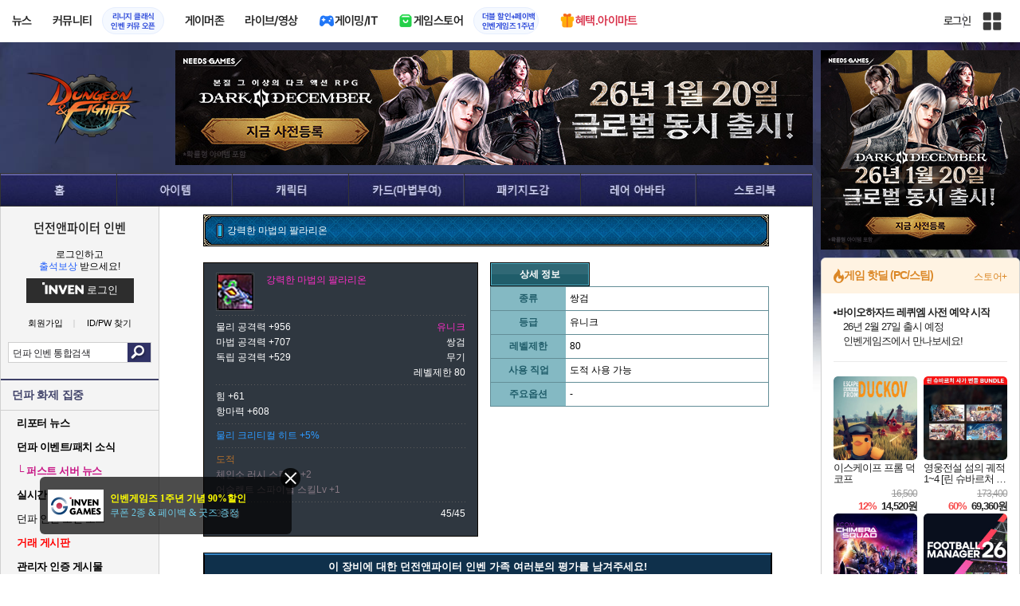

--- FILE ---
content_type: text/html; charset=UTF-8
request_url: https://zicf.inven.co.kr/RealMedia/ads/adstream_sx.ads/inven/df@Top
body_size: 219
content:
<a href="https://zicf.inven.co.kr/RealMedia/ads/click_lx.ads/inven/df/2065180913/Top/default/empty.gif/413541696c576c704f566f4141436e71" target="_top"><img src="https://zicf.inven.co.kr/RealMedia/ads/Creatives/default/empty.gif"  width="1" height="1" alt="" BORDER=0 border="0"></a>

--- FILE ---
content_type: text/html; charset=UTF-8
request_url: https://zicf.inven.co.kr/RealMedia/ads/adstream_sx.ads/inven/df@x87?a1_ppo1=0
body_size: 219
content:
<a href="https://zicf.inven.co.kr/RealMedia/ads/click_lx.ads/inven/df/626689735/x87/default/empty.gif/413541696c576c704f566f4141465338" target="_top"><img src="https://zicf.inven.co.kr/RealMedia/ads/Creatives/default/empty.gif"  width="1" height="1" alt="" BORDER=0 border="0"></a>

--- FILE ---
content_type: text/css
request_url: https://www.inven.co.kr/df/lib/style/dist/commu_style.css?v=20210526aa
body_size: 914
content:
#dfBody nav ul>li>a{background:url(https://static.inven.co.kr/image_2011/df/common/renew/headmenu.jpg) no-repeat;overflow:hidden;text-indent:-9999px}#dfBody nav ul>li>a::before{height:0}#dfBody nav ul>li>a::after{height:0}#dfBody nav ul>li:nth-child(1){width:147px}#dfBody nav ul>li:nth-child(1) a{background-position:0 0}#dfBody nav ul>li:nth-child(1) a:hover{background-position:0 -42px}#dfBody nav ul>li:nth-child(2){width:145px}#dfBody nav ul>li:nth-child(2) a{background-position:-147px 0}#dfBody nav ul>li:nth-child(2) a:hover{background-position:-147px -42px}#dfBody nav ul>li:nth-child(3){width:146px}#dfBody nav ul>li:nth-child(3) a{background-position:-292px 0}#dfBody nav ul>li:nth-child(3) a:hover{background-position:-292px -42px}#dfBody nav ul>li:nth-child(4){width:145px}#dfBody nav ul>li:nth-child(4) a{background-position:-438px 0}#dfBody nav ul>li:nth-child(4) a:hover{background-position:-438px -42px}#dfBody nav ul>li:nth-child(5){width:146px}#dfBody nav ul>li:nth-child(5) a{background-position:-583px 0}#dfBody nav ul>li:nth-child(5) a:hover{background-position:-583px -42px}#dfBody nav ul>li:nth-child(6){width:145px}#dfBody nav ul>li:nth-child(6) a{background-position:-729px 0}#dfBody nav ul>li:nth-child(6) a:hover{background-position:-729px -42px}#dfBody nav ul>li:nth-child(7){width:146px}#dfBody nav ul>li:nth-child(7) a{background-position:-874px 0}#dfBody nav ul>li:nth-child(7) a:hover{background-position:-874px -42px}#dfBody nav ul>li>ol{background-color:#ccc;border-color:red}#dfBody nav ul>li>ol>li a{color:#000}#dfBody nav ul>li>ol>li a:hover{color:green}#dfBody .commu-left .search form button{background-color:#303266}#dfBody .commu-left .left-menu h3{border-top-color:#3f4168;color:#3f4168}#dfBody .commu-left .left-menu ul.tablist li{padding:0}#dfBody .commu-left .left-menu ul.tablist li a{box-sizing:border-box;width:100%;height:28px}#dfBody .commu-left .left-menu ul.tablist li a.on,#dfBody .commu-left .left-menu ul.tablist li a:hover{background:#62648b;border-radius:0;font-weight:normal;text-decoration:none;border:1px solid #323461}#dfBody .commu-left .left-menu ul.tablist-icon li a.on,#dfBody .commu-left .left-menu ul.tablist-icon li a:hover{background-color:#636d86;color:#fff}#dfBody .commu-left .left-menu ul.tablist-icon li a.on::before,#dfBody .commu-left .left-menu ul.tablist-icon li a:hover::before{border-color:red}#dfBody .commu-left .left-menu ul.tablist-icon li a::after{background:url("https://static.inven.co.kr/image_2011/test/lokeu/sample_sprite.png?v=210514b")}#dfBody .commu-left .left-menu ul.tablist-icon li a:hover::after{background-position:0}#dfBody .commu-left .left-menu ul.tablist-icon li:nth-child(1) a::after{background-position-x:0px}#dfBody .commu-left .left-menu ul.tablist-icon li:nth-child(1) a:hover::after{background-position-y:-24px}#dfBody .commu-left .left-menu ul.tablist-icon li:nth-child(2) a::after{background-position-x:-20px}#dfBody .commu-left .left-menu ul.tablist-icon li:nth-child(2) a:hover::after{background-position-y:-24px}#dfBody .commu-left .left-menu ul.tablist-icon li:nth-child(3) a::after{background-position-x:-40px}#dfBody .commu-left .left-menu ul.tablist-icon li:nth-child(3) a:hover::after{background-position-y:-24px}#dfBody .commu-left .left-menu ul.tablist-icon li:nth-child(4) a::after{background-position-x:-60px}#dfBody .commu-left .left-menu ul.tablist-icon li:nth-child(4) a:hover::after{background-position-y:-24px}#dfBody .commu-left .left-menu ul.tablist-icon li:nth-child(5) a::after{background-position-x:-80px}#dfBody .commu-left .left-menu ul.tablist-icon li:nth-child(5) a:hover::after{background-position-y:-24px}#dfBody .commu-left .left-menu ul.tablist-icon li:nth-child(6) a::after{background-position-x:-100px}#dfBody .commu-left .left-menu ul.tablist-icon li:nth-child(6) a:hover::after{background-position-y:-24px}#dfBody .commu-left .left-menu ul.tablist-icon li:nth-child(7) a::after{background-position-x:-120px}#dfBody .commu-left .left-menu ul.tablist-icon li:nth-child(7) a:hover::after{background-position-y:-24px}#dfBody .commu-left .left-menu ul.tablist-icon li:nth-child(8) a::after{background-position-x:-140px}#dfBody .commu-left .left-menu ul.tablist-icon li:nth-child(8) a:hover::after{background-position-y:-24px}#dfBody .commu-left .left-menu ul.tablist-icon li:nth-child(9) a::after{background-position-x:-160px}#dfBody .commu-left .left-menu ul.tablist-icon li:nth-child(9) a:hover::after{background-position-y:-24px}#dfBody .commu-left .left-menu ul.tablist-icon li:nth-child(10) a::after{background-position-x:-180px}#dfBody .commu-left .left-menu ul.tablist-icon li:nth-child(10) a:hover::after{background-position-y:-24px}#dfBody .commu-left .left-menu ul.tablist-icon li:nth-child(11) a::after{background-position-x:-200px}#dfBody .commu-left .left-menu ul.tablist-icon li:nth-child(11) a:hover::after{background-position-y:-24px}#dfBody .commu-left .left-menu ul.tablist-icon li:nth-child(12) a::after{background-position-x:-220px}#dfBody .commu-left .left-menu ul.tablist-icon li:nth-child(12) a:hover::after{background-position-y:-24px}#dfBody .commu-left .left-menu ul.tablist-icon li:nth-child(13) a::after{background-position-x:-240px}#dfBody .commu-left .left-menu ul.tablist-icon li:nth-child(13) a:hover::after{background-position-y:-24px}#dfBody .commu-left .left-menu ul.tablist-icon li:nth-child(14) a::after{background-position-x:-260px}#dfBody .commu-left .left-menu ul.tablist-icon li:nth-child(14) a:hover::after{background-position-y:-24px}#dfBody .commu-left .left-menu ul.tablist-icon li:nth-child(15) a::after{background-position-x:-280px}#dfBody .commu-left .left-menu ul.tablist-icon li:nth-child(15) a:hover::after{background-position-y:-24px}#dfBody .commu-left .left-menu ul.tablist-icon li:nth-child(16) a::after{background-position-x:-300px}#dfBody .commu-left .left-menu ul.tablist-icon li:nth-child(16) a:hover::after{background-position-y:-24px}#dfBody .commu-left .left-menu ul.tablist-icon li:nth-child(17) a::after{background-position-x:-320px}#dfBody .commu-left .left-menu ul.tablist-icon li:nth-child(17) a:hover::after{background-position-y:-24px}#dfBody .commu-left .left-menu ul.tablist-icon li:nth-child(18) a::after{background-position-x:-340px}#dfBody .commu-left .left-menu ul.tablist-icon li:nth-child(18) a:hover::after{background-position-y:-24px}#dfBody .commu-left .left-menu ul.tablist-icon li:nth-child(19) a::after{background-position-x:-360px}#dfBody .commu-left .left-menu ul.tablist-icon li:nth-child(19) a:hover::after{background-position-y:-24px}#dfBody .commu-left .left-menu ul.tablist-icon li:nth-child(20) a::after{background-position-x:-380px}#dfBody .commu-left .left-menu ul.tablist-icon li:nth-child(20) a:hover::after{background-position-y:-24px}#dfBody .commu-left .left-menu ul.tablist-icon li:nth-child(21) a::after{background-position-x:-400px}#dfBody .commu-left .left-menu ul.tablist-icon li:nth-child(21) a:hover::after{background-position-y:-24px}

/*# sourceMappingURL=commu_style.css.map */

--- FILE ---
content_type: text/css
request_url: https://www.inven.co.kr/df/lib/style/dist/db_common.css?v=20210526aa
body_size: 4544
content:
#dfDb{position:relative}.snameHidden{display:none}#dfDb .dfDbCommonTitle{width:710px;height:40px;clear:both;overflow:hidden;margin-top:0px;text-indent:40px;font:bold 14px/41px "굴림", "gulim";color:#b7e6ff;background:transparent url("//static.inven.co.kr/image_2011/df/common/title_710x40_blue1.png") top left no-repeat}#dfDb .dfDbCommonTop{width:710px;clear:both;overflow:hidden;margin-top:10px}#dfDb .dfDbCommonView{width:710px;clear:both;overflow:hidden;margin-top:15px}#dfDb .dfDbCommonSearch{width:710px;clear:both;overflow:hidden;margin-top:10px}#dfDb .dfDbCommonFilter{width:auto;margin:20px 0 -15px 15px;padding:3px 10px 3px 0px;background-color:#323232;border:1px solid black}#dfDb .dfDbCommonFilter ul li{margin-left:8px}#dfDb .dfDbCommonFilter ul label{float:right;margin-top:1px;line-height:19px;color:white}#dfDb .dfDbCommonList{width:710px;clear:both;overflow:hidden;margin-top:15px;background:transparent url("//static.inven.co.kr/image_2011/df/dataninfo/table_header_bg_710x31_blue1.png") left top no-repeat}#dfDb .dfDbCommonDetail{width:710px;clear:both;overflow:hidden;margin-top:18px}#dfDb .dfDbCommonInfo{width:710px;clear:both;overflow:hidden;margin-top:15px;margin-left:15px}#dfDb .dfDbCommonComment{width:710px;clear:both;overflow:hidden;margin-top:15px}#dfDb .dfDbCommonDataboard{width:710px;clear:both;overflow:hidden;margin-top:15px}#dfDb div.dfDbCommonTop{width:708px;_width:710px;border:1px solid #000000;clear:both;overflow:hidden}#dfDb div.dfDbCommonTop div.menuGroups{width:706px;_width:708px;border:1px solid #717171;clear:both;overflow:hidden}#dfDb div.dfDbCommonTop div.menuGroup{width:696px;_width:706px;border:5px solid #323232;clear:both;overflow:hidden}#dfDb div.dfDbCommonTop table{width:100%;clear:both;overflow:hidden;margin-bottom:-1px}#dfDb div.dfDbCommonTop table col.col1{width:121px}#dfDb div.dfDbCommonTop table col.col2{width:575px}#dfDb div#dfDbGuideTop table col.col1{width:170px}#dfDb div#dfDbGuideTop table col.col2{width:516px}#dfDb div#dfDbGuideTop table th{background-color:#205d6a;color:#dee7e9}#dfDb div#dfDbGuideTop table td a.selected{color:#d00000 !important}#dfDb div.dfDbCommonTop table th,#dfDb div.dfDbCommonTop table td{line-height:15px;padding:6px 0 5px 0;_padding:7px 0 4px 0;height:auto}@media screen and (-ms-high-contrast: active), (-ms-high-contrast: none){#dfDb div.dfDbCommonTop table th,#dfDb div.dfDbCommonTop table td{padding:8px 0 3px 0}}#dfDb div.dfDbCommonTop table th{text-align:center;font-weight:bold;color:#fff7d7;background-color:#448c91;border-bottom:1px solid #c5c5c5;border-top:1px solid #448c91}#dfDb div.dfDbCommonTop table td{padding-left:8px;color:#000000;background-color:#ffffff;border-bottom:1px solid #bfbfbf;border-top:1px solid #ffffff}#dfDb div.dfDbCommonTop table td input.checkbox{margin-right:4px;vertical-align:-1px;float:left}#dfDb div.dfDbCommonTop table td ul{width:100%;margin-left:-18px;clear:both}#dfDb div.dfDbCommonTop table td ul li{margin-left:18px;float:left}#dfDb div.dfDbCommonTop table td ul li a{color:#595959}#dfDb div.dfDbCommonTop table td ul li.right{margin-left:0;margin-right:-10px;float:right}#dfDb div.dfDbCommonNoResult{display:block;width:710px;margin:15px 0 0 15px}#dfDb div.dfDbCommonList{background:url("//static.inven.co.kr/image_2011/df/dataninfo/card/tableheader_710x34_blue1.png") no-repeat}#dfDb div.dfDbCommonList table{width:100%}#dfDb div.dfDbCommonList table thead th{height:34px;background:url("//static.inven.co.kr/image_2011/df/dataninfo/card/sep_1x13_blue1.png") no-repeat left center;color:#ffffff;font-weight:bold}#dfDb div.dfDbCommonList table thead th:first-child{background:none}#dfDb div.dfDbCommonList table tbody td{padding:10px 15px;background-color:white;color:black;border-bottom:1px solid #aeaeae}#dfDb div.dfDbCommonList table tbody td.left{text-align:left}#dfDb div.dfDbCommonList table tbody td.center{text-align:center}#dfDb div.dfDbCommonList table tbody td.right{text-align:right}#dfDb .dfDbCommonBoardView{padding-bottom:13px}#dfDb .dfDbCommonBoardView .title{display:inline;clear:both;margin:29px 0 0 50px}#dfDb .dfDbCommonBoardView .viewBody{width:650px;margin:0 0 0 25px}#dfDb .dfDbCommonBoardView .importantNote{width:618px;_width:620px;margin-top:10px;margin-left:44px;padding:6px 0 2px;border:solid 1px #F00;color:#F00;font-weight:bold;letter-spacing:-1px;text-align:center}#dfDb .dfDbCommonBoardView .boardContent{width:650px;margin-top:20px;margin-left:0px;padding-bottom:20px;line-height:184%}#dfDb .dfDbCommonBoardView .boardContent td.column{padding-left:20px}#dfDb .dfDbCommonBoardView .links{width:650px;margin-top:20px;margin-left:44px;padding-bottom:10px}#dfDb .dfDbCommonBoardView .links a{color:#000088;font-weight:bold;letter-spacing:-1px}#dfDb .dfDbCommonBoardView .wrap710BU1{width:708px;_width:710px;background:#eeeeee;border:1px solid #b7b7b6}#dfDb .dfDbCommonBoardView .wrap710BU1inner{width:700px;background:white;margin:4px}#dfDb .dfDbCommonBoardView .title600GR1{width:623px;height:24px;_width:650px;_height:35px;padding:11px 0 0 27px;_padding-top:12px;color:#ffffff;font-weight:bold;margin:20px 0 0 25px;background:url("//static.inven.co.kr/image_2011/df/common/title_650x35_green.png") no-repeat left top;font-size:14px;line-height:14px}@media screen and (-ms-high-contrast: active), (-ms-high-contrast: none){#dfDb .dfDbCommonBoardView .title600GR1{line-height:18px}}#dfDb .dfDbCommonBoardView .boardContent div,#dfDb .dfDbCommonBoardView .boardContent h1,#dfDb .dfDbCommonBoardView .boardContent h2,#dfDb .dfDbCommonBoardView .boardContent h3,#dfDb .dfDbCommonBoardView .boardContent h4,#dfDb .dfDbCommonBoardView .boardContent h5,#dfDb .dfDbCommonBoardView .boardContent h6{float:none;display:block}#dfDb .dfDbCommonBoardView .boardContent ul,#dfDb .dfDbCommonBoardView .boardContent ol{float:none;display:block;margin:0 0 0 30pt;padding:0px}#dfDb .dfDbCommonBoardView .boardContent li,#dfDb .dfDbCommonBoardView .boardContent li{float:none;display:list-item;padding:0px;margin:0px}#dfDb .dfDbCommonBoardView .boardContent h1,#dfDb .dfDbCommonBoardView .boardContent h2,#dfDb .dfDbCommonBoardView .boardContent h3,#dfDb .dfDbCommonBoardView .boardContent h4,#dfDb .dfDbCommonBoardView .boardContent h5,#dfDb .dfDbCommonBoardView .boardContent h6{font-weight:bold}#dfDb .dfDbCommonSearch form{width:710px;height:45px}#dfDb .dfDbCommonSearch input.text{display:inline;float:left;width:369px;_height:24px;margin:12px 0 0 190px;padding:4px 0 3px 4px;line-height:14px;_line-height:16px;color:#000;background-color:#fff;border:solid 1px #000;outline:none;-webkit-appearance:none;-webkit-border-radius:0}@media screen and (-ms-high-contrast: active), (-ms-high-contrast: none){#dfDb .dfDbCommonSearch input.text{padding:5px 0 2px 4px}}#dfDb .dfDbCommonSearch input.submit{display:inline;float:left;width:67px;height:31px;overflow:hidden;text-indent:-10000em;cursor:pointer;background:url("//static.inven.co.kr/image_2011/df/dataninfo/bttn_67x31_form_submit.png") no-repeat left top;border:none;margin:7px 0 0 10px;padding:0}#dfDb .dfDbCommonSearch form label{display:none}#dfDb .dfDbPackageSearch{background:url("//static.inven.co.kr/image_2011/df/dataninfo/package/search_710x45_bg1.jpg") no-repeat}#dfDb .dfDbChronicleSearch{background:url("//static.inven.co.kr/image_2011/df/dataninfo/chronicle/search_710x45_bg1a.jpg") no-repeat}#dfDb .dfDbItemSearch{background:url("//static.inven.co.kr/image_2011/df/dataninfo/package/search_710x45_bg1.jpg") no-repeat}#dfDb .dfDbCardSearch{background:url("//static.inven.co.kr/image_2011/df/dataninfo/package/search_710x45_bg1.jpg") no-repeat}#dfDb #dfDbGuideTip{width:710px;height:151px;margin:10px 0 0 15px;background:transparent url("//static.inven.co.kr/image_2011/df/dataninfo/guide/guide_top_tip_bg.png") left top no-repeat;overflow:hidden}#dfDb #dfDbGuideTip ul{margin-top:41px;height:96px}#dfDb #dfDbGuideTip ul li{height:24px;line-height:24px;_line-height:25px;text-indent:18px;overflow:hidden;white-space:nowrap}@media screen and (-ms-high-contrast: active), (-ms-high-contrast: none){#dfDb #dfDbGuideTip ul li{line-height:28px}}#dfDb #dfDbGuideTip ul li a{color:#ffffff}#dfDb #dfDbGuideTip ul li a:hover{color:#00eaff}#dfDb #dfDbGuideTip ul.essential{width:171px;margin-left:7px}#dfDb #dfDbGuideTip ul.essential li{width:171px;clear:both}#dfDb #dfDbGuideTip ul.master{width:171px;margin-left:6px}#dfDb #dfDbGuideTip ul.master li{clear:both}#dfDb #dfDbGuideTip ul.tip{width:340px;margin-left:6px}#dfDb #dfDbGuideTip ul.tip li.odd{width:172px}#dfDb #dfDbGuideTip ul.tip li.even{width:168px}#dfDb #dfDbGuideTop .menuGroup a.selected{font-weight:bold;letter-spacing:-1px;color:#509070}#dfDb #dfDbGuideTop .menuGroup td{overflow:hidden !important}#dfDb #dfDbGuideTop .menuGroup ul{margin-left:-20px !important}#dfDb #dfDbGuideTop .menuGroup li{margin-left:0;padding-left:10px;margin-left:10px !important;background:transparent url("//static.inven.co.kr/image_2011/fsg/dataninfo/common/menu_seperator_1x11_gray1.png") left 1px no-repeat}#dfDb #dfDbDungeonTop{width:710px;margin-left:15px;margin-top:10px}#dfDb #dfDbDungeonTop div.tab{width:710px}#dfDb #dfDbDungeonTop div.tab li{width:145px;height:30px}#dfDb #dfDbDungeonTop div.tab li a{display:block;width:145px;height:30px;line-height:30px;_line-height:31px;text-align:center;font-weight:bold;color:#e8e8e8;text-decoration:none;background:transparent url("//static.inven.co.kr/image_2011/df/dataninfo/dungeon/bttn_dungeon_tab_145x30_gray1a.png") -145px 0 no-repeat}@media screen and (-ms-high-contrast: active), (-ms-high-contrast: none){#dfDb #dfDbDungeonTop div.tab li a{line-height:34px}}#dfDb #dfDbDungeonTop div.tab li a:hover,#dfDb #dfDbDungeonTop div.tab li.active a{color:#ffe672;background-position:0 0}#dfDb #dfDbDungeonTop div.content{width:708px;_width:710px;border:1px solid #000000;background-color:#121212}#dfDb #dfDbDungeonTop div.content div.pane{width:708px;display:none}#dfDb #dfDbDungeonTop div.content div.active{display:block}#dfDb #dfDbDungeonTop div.content ul{margin:8px 11px;width:686px}#dfDb #dfDbDungeonTop div.content ul li{margin:4px;width:129px;height:88px}#dfDb #dfDbDungeonTop div.content ul li dl{width:129px;height:88px}#dfDb #dfDbDungeonTop div.content ul li dl dt{margin:0 0 2px 0;width:127px;_width:129px;height:69px;_height:71px;border:1px solid #000000}#dfDb #dfDbDungeonTop div.content ul li dl dt a{display:block;width:125px;_width:127px;height:67px;_height:69px;border:1px solid #5d5d5d}#dfDb #dfDbDungeonTop div.content ul li.active dl dt a{border:1px solid #FF5700}#dfDb #dfDbDungeonTop div.content ul li dl dt a img{width:125px;height:67px}#dfDb #dfDbDungeonTop div.content ul li dl dd.level{width:45px;height:15px;margin-right:3px}#dfDb #dfDbDungeonTop div.content ul li dl dd.type{width:35px;height:15px;margin-right:3px}#dfDb #dfDbDungeonTop div.content ul li dl dd.item{width:42px;height:15px}#dfDb #dfDbDungeonBottom{width:710px;margin-left:15px;margin-bottom:10px}#dfDb #dfDbDungeonBottom h4{display:block;width:145px;height:30px;line-height:30px;_line-height:31px;text-align:center;font-weight:bold;color:#ffe672;text-decoration:none;background:transparent url("//static.inven.co.kr/image_2011/df/dataninfo/dungeon/bttn_dungeon_tab_145x30_gray1a.png") 0 0 no-repeat}#dfDb #dfDbDungeonBottom ul{margin-top:-1px;width:708px;_width:710px;border:1px solid #7c7c7c;background-color:#312f2d}#dfDb #dfDbDungeonBottom ul li{margin:0 -1px;width:236px;_width:238px;height:63px;border:1px solid #9d9d9d;border-width:0 1px;overflow:hidden;white-space:nowrap}#dfDb #dfDbDungeonBottom ul li a{display:block;width:236px;height:59px;_height:63px;border:2px solid #312f2d;border-width:2px 0;background-color:#373533}#dfDb #dfDbDungeonBottom ul li a span{display:block}#dfDb #dfDbDungeonBottom ul li a span.frame{position:relative;float:left;margin:5px 13px;width:50px;height:50px;background:transparent url("//static.inven.co.kr/image_2011/df/dataninfo/icon_frame.png") left top no-repeat}#dfDb #dfDbDungeonBottom ul li a span.frame img{width:50px;height:50px}#dfDb #dfDbDungeonBottom ul li a span.frame em{display:block;position:absolute;top:0;left:0;width:50px;height:50px}#dfDb #dfDbDungeonBottom ul li a span.name{float:left;width:150px;font-weight:bold;line-height:59px;_line-height:60px}#dfDb #dfDbDungeonBottom ul li a:hover span{text-decoration:underline}@media screen and (-ms-high-contrast: active), (-ms-high-contrast: none){#dfDb #dfDbDungeonBottom ul li a span.name{line-height:63px}}#dfDb #dfDbCraftList table th,#dfDb #dfDbCraftList table td{text-align:center}#dfDb #dfDbCraftList table td.left{text-align:left;padding-left:8px}#dfDb #dfDbCraftList col.producticon{width:56px}#dfDb #dfDbCraftList col.product{width:190px}#dfDb #dfDbCraftList col.materials{width:209px}#dfDb #dfDbCraftList col.costgold{width:95px}#dfDb #dfDbCraftList col.npcinfo{width:160px}#dfDb #dfDbCraftList table td.product a{font-weight:bold;letter-spacing:-1px}#dfDb #dfDbCraftList table td.producticon .imgWrap{width:50px;height:47px;_height:50px;padding-top:3px;margin-left:5px;display:block;background:url("//static.inven.co.kr/image_2011/df/dataninfo/icon_frame.png") no-repeat left top}#dfDb #dfDbCraftList table td.producticon img.itemIcon{width:44px;height:44px;margin-left:3px}#dfDb #dfDbCraftList table td.producticon img.gradeWrap{margin-top:-47px}#dfDb #dfDbCraftList table td ul{width:100%}#dfDb #dfDbCraftList table td li{width:100%;margin:3px 0}#dfDb #dfDbCraftList table td li a img.materialIcon{width:16px;height:16px;margin-right:5px;vertical-align:middle}#dfDb #dfDbCraftList table td li a span.materialName{vertical-align:-2px}#dfDb #dfDbCraftList table td li a.itemgrade1D img{border:1px solid #d3c9c4}#dfDb #dfDbCraftList table td li a.itemgrade2D img{border:1px solid #7df08a}#dfDb #dfDbCraftList table td li a.itemgrade3D img{border:1px solid #7dd2f0}#dfDb #dfDbCraftList table td li a.itemgrade4D img{border:1px solid #de7df0}#dfDb #dfDbCraftList table td li a.itemgrade5D img{border:1px solid #ffeb91}#dfDb div.menuGroups{background:url("//static.inven.co.kr/image_2011/df/dataninfo/package/bg_top_706x38.jpg") repeat left top}#dfDb div.menuGroups div.menuGroup{border:none;margin:10px 0px 10px 10px;width:686px}#dfDb div.dfDbCommonTop table th{color:#dee7e9;border-bottom:1px solid #669999;border-top:none}#dfDb div.dfDbCommonTop table th.subTop{background-color:#99cccc;color:#336666}table col.package_col1{width:60px}table col.package_col2{width:60px}table col.package_col3{width:566px}#dfDb div.dfDbCommonTop table td ul{margin-left:0px}#dfDb div.dfDbCommonTop table td ul li{margin-left:0px}#dfDb div.dfDbCommonTop table td ul li label{float:right;line-height:20px}div#dfDbItemLayers{z-index:999}div.dfDbItemLayer{position:absolute;display:none;z-index:999}.dfDbItemLayer{width:348px;overflow:hidden}.dfDbItemLayer_inner{width:348px;background:url("//static.inven.co.kr/image_2011/df/dataninfo/layer_bg_mid1.png") repeat-y left top}div.dfDbItemLayer_loading{position:absolute;z-index:999;display:none;width:100px;height:100px;margin:0;padding:0}div.dfDbItemLayer_loading{background:url("//static.inven.co.kr/image/wow/dataninfo/edb_item/loading.gif") left top no-repeat}div.dfDbItemLayer dl{width:315px;margin-left:30px;overflow:hidden;color:#cacaca;padding-top:3px}div.dfDbItemLayer dl dt{font-weight:bold;margin-right:6px;display:none}div.dfDbItemLayer dl dd{font-weight:bold;letter-spacing:-1px}div.dfDbItemLayer dl.attacktype dd,div.dfDbItemLayer dl.itemoption dd,div.dfDbItemLayer dl.itemdesc dd,div.dfDbItemLayer dl.duration dd,div.dfDbItemLayer dl.restrictinfo dd{letter-spacing:0px;font-weight:normal}div.dfDbItemLayer dl.bgtop{width:348px;height:11px;margin-left:0px;padding-top:0px;overflow:hidden;background:url("//static.inven.co.kr/image_2011/df/dataninfo/layer_bg_top1.png") left top no-repeat}div.dfDbItemLayer dl.bgbot{width:348px;height:11px;margin-left:0px;padding-top:0px;margin-top:7px;overflow:hidden;background:url("//static.inven.co.kr/image_2011/df/dataninfo/layer_bg_bot1.png") left top no-repeat}div.dfDbItemLayer dl.line1,div.dfDbItemLayer dl.line2,div.dfDbItemLayer dl.line3,div.dfDbItemLayer dl.line4,div.dfDbItemLayer dl.line5,div.dfDbItemLayer dl.line6{padding:8px 0px}div.dfDbItemLayer dl.reqlevel dt{display:block}div.dfDbItemLayer dl.itemgrade,div.dfDbItemLayer dl.itemclass1,div.dfDbItemLayer dl.reqjob{font-size:13px}div.dfDbItemLayer dl.itemclass1 dd,div.dfDbItemLayer dl.reqjob dd{color:white}div.dfDbItemLayer dl.itemname{font-size:14px;height:20px;_height:31px;padding-top:11px}div.dfDbItemLayer dl.itemclass1,div.dfDbItemLayer dl.bindinfo{margin-top:-17px;width:286px}div.dfDbItemLayer dl.itemclass1 dd,div.dfDbItemLayer dl.bindinfo dd{float:right;letter-spacing:0px}div.dfDbItemLayer dl.unbindcount dd,div.dfDbItemLayer dl.bindinfo dd{color:#00f803}div.dfDbItemLayer dl.unbindcount{width:286px}div.dfDbItemLayer dl.unbindcount dd{float:right;letter-spacing:0px}div.dfDbItemLayer dl.itemoption dd{line-height:17px}div.dfDbItemLayer dl.itemoption div.ranOption{width:300px;text-align:center;color:#0080ff;font-weight:bold;letter-spacing:-1px;margin-top:3px}div.dfDbItemLayer dl.itemoption div.enchOk{width:300px;color:#6595c5;text-align:center;font-weight:bold;letter-spacing:-1px;margin-top:3px}div.dfDbItemLayer dl.itemoption div.enchNo{width:300px;color:#ee0001;text-align:center;font-weight:bold;letter-spacing:-1px;margin-top:3px}div.dfDbItemLayer dl.seteffect ul li{font-weight:normal;letter-spacing:0px}div.dfDbItemLayer dl.setitems div{width:320px;font-size:13px;clear:both;font-weight:bold;letter-spacing:-1px;color:#e8db74;margin-bottom:2px}div.dfDbItemLayer dl.setitems ul{width:320px}div.dfDbItemLayer dl.setitems ul li{width:290px;float:left;padding:3px 0 0}div.dfDbItemLayer dl.setitems ul li span{color:#f69239}div.dfDbItemLayer dl.seteffect div.title1{margin-top:4px;color:#f69239}div.dfDbItemLayer dl.seteffect ul{margin-top:3px}div.dfDbItemLayer dl.seteffect ul li{color:#f69239;width:306px;padding:1px 0 2px}div.dfDbItemLayer dl.seteffect ul li div.setTitle{width:45px;float:left}div.dfDbItemLayer dl.seteffect ul li div.setEffect{width:250px;float:left}div.dfDbItemLayer dl.useeffects{padding-bottom:4px}div.dfDbItemLayer dl.itemdesc{width:300px}div.dfDbItemLayer dl.restrictinfo div{width:300px;color:#ee0001;text-align:center}div#dfDbSkillLayers{z-index:999}div.dfDbSkillLayer{position:absolute;display:none;z-index:999}.dfDbSkillLayer{width:348px;overflow:hidden}.dfDbSkillLayer_inner{width:348px;background:url("//static.inven.co.kr/image_2011/df/dataninfo/layer_bg_mid1.png") repeat-y left top}div.dfDbSkillLayer_loading{position:absolute;z-index:999;display:none;width:100px;height:100px;margin:0;padding:0}div.dfDbSkillLayer_loading{background:url("//static.inven.co.kr/image/wow/dataninfo/edb_item/loading.gif") left top no-repeat}div.dfDbSkillLayer dl{width:288px;margin-left:30px;overflow:hidden;color:#cacaca;padding-top:3px}div.dfDbSkillLayer dl dt{font-weight:bold;margin-right:6px;display:none}div.dfDbSkillLayer dl dd{font-weight:bold;letter-spacing:-1px}div.dfDbSkillLayer dl.bgtop{width:348px;height:11px;margin-left:0px;margin-bottom:20px;padding-top:0px;overflow:hidden;background:url("//static.inven.co.kr/image_2011/df/dataninfo/layer_bg_top1.png") left top no-repeat}div.dfDbSkillLayer dl.bgbot{width:348px;height:11px;margin-left:0px;margin-top:20px;padding-top:0px;overflow:hidden;background:url("//static.inven.co.kr/image_2011/df/dataninfo/layer_bg_bot1.png") left top no-repeat}div.dfDbSkillLayer dl.line1{padding:8px 0px}div.dfDbSkillLayer dl.reqsp dt,div.dfDbSkillLayer dl.req dt,div.dfDbSkillLayer dl.reqtotalsp dt{display:block;color:#ff8080}div.dfDbSkillLayer dl.skillname dd{font-size:16px;color:#FCD211}div.dfDbSkillLayer dl.skillname dd .lv{font-size:13px}div.dfDbSkillLayer dl.reqsp dt,div.dfDbSkillLayer dl.reqsp dd{font-size:13px;color:#fff}div.dfDbSkillLayer dl.reqtotalsp dd,div.dfDbSkillLayer dl.reqskill dd{color:#ff8080}div.dfDbSkillLayer dl.skilloption dd .clrskillkey{color:#DECEBF;margin-right:4px}div.dfDbSkillLayer dl.skilloption dd .clrskillvalue{color:#FCD211;margin-left:4px}div.dfDbSkillLayer dl.skilldesc dd{color:#ffc77e}div.dfDbSkillLayer dl.req,div.dfDbSkillLayer dl.reqsp,div.dfDbSkillLayer dl.skilloption{margin-top:10px}div.dfDbSkillLayer dl.skilldesc{margin-top:20px}.itemGrade1W{color:#606060 !important}.itemGrade2W{color:#7df08a !important}.itemGrade3W{color:#7dd2f0 !important}.itemGrade4W{color:#de7df0 !important}.itemGrade5W{color:#ffeb91 !important}.itemGrade1D{color:#d3c9c4 !important}.itemGrade2D{color:#7df08a !important}.itemGrade3D{color:#7dd2f0 !important}.itemGrade4D{color:#de7df0 !important}.itemGrade5D{color:#ffeb91 !important}

/*# sourceMappingURL=db_common.css.map */

--- FILE ---
content_type: text/css
request_url: https://www.inven.co.kr/df/lib/style/db_item.css?v=20220727ba
body_size: 3142
content:
/* 리셋 */
button.btn{padding:0;background:transparent;border:0;font-family:gulim, 굴림, Helvetica;font-size:12px;outline:0;cursor:pointer}
.table{width:100%;table-layout:fixed}
.table,
.table th,
.table td{border-spacing:0;border-collapse:collapse}
a:hover{text-decoration:none}

/* 공통 아이디 */
#dfDb{width:710px;margin:0 auto}
#dfDb .hidden{display:none}
.ellipsis{display:block;overflow:hidden;white-space:nowrap;text-overflow:ellipsis;-o-text-overflow:ellipsis}
#dfDb .ellipsis{display:block;overflow:hidden;white-space:nowrap;text-overflow:ellipsis;-o-text-overflow:ellipsis}

/* 공통 클래스 */
.df{display:block;float:none}
.df p{margin:0}
.clearfix::after{display:block;content:'';clear:both}

/* 모듈 */
#dfDb .page_title{width: 710px;height:40px;margin-bottom:20px;padding-left:30px;background:url('//static.inven.co.kr/image_2011/df/common/title_710x40_blue1.png') no-repeat 0 0;color:#fff;font-size:14px;font-weight:bold;line-height:40px}
#dfDb .sub_title{position:relative;width:125px;height:30px;border:1px solid #000;box-sizing:border-box}
#dfDb .sub_title::before{display:block;content:'';position:absolute;top:0;left:0;right:0;bottom:0;background:#306875;border:1px solid #52b1c7;z-index:10}
#dfDb .sub_title::after{display:block;content:'';position:absolute;top:50%;left:1px;right:1px;bottom:1px;background:#205d6a;z-index:20}
#dfDb .sub_title span{display:block;position:relative;height:28px;color:#fff;font-size:12px;font-weight:bold;text-align:center;line-height:28px;z-index:30}

#dfDb .db_filter{position:relative;padding:9px;margin-bottom:50px;border:1px solid #2d1e15}
#dfDb .db_filter::before{display:block;content:'';position:absolute;top:0;left:0;right:0;bottom:0;background:url('//static.inven.co.kr/image_2011/df/dataninfo/item/pt_filter.jpg') repeat 0 0;border:1px solid rgba(255,255,255,0.2);z-index:10}
#dfDb .db_filter > *{position:relative;z-index:20}
#dfDb .db_filter .table{background:#fff}
#dfDb .db_filter .table01{margin-bottom:2px}
#dfDb .db_filter .table02{margin-bottom:10px}
#dfDb .db_filter .table col.size01{width:100px}
#dfDb .db_filter .table col.size02{width:590px}
#dfDb .db_filter .table col.size03{width:245px}
#dfDb .db_filter .table .th01{background:#158289;color:#fff;border-bottom:1px solid #5ca8ad}
#dfDb .db_filter .table .th02{background:#0b426e;color:#e7e9ed;border-bottom:1px solid #557b9a}
#dfDb .db_filter .table .th03{background:#953f3f;color:#fff}
#dfDb .db_filter .table th{font-weight:bold}
#dfDb .db_filter .table td{padding:5px 0;border-bottom:1px solid #b2b2b2;text-align:left}
#dfDb .db_filter .table tr:last-child th,
#dfDb .db_filter .table tr:last-child td{border-bottom:0}
#dfDb .db_filter .item{display:block;position:relative;float:left;margin:0 15px;color:#000}
#dfDb .db_filter .item::before{display:block;content:'';position:absolute;top:50%;right:-15px;width:1px;height:10px;margin-top:-5px;background:#90aeb5;cursor:default}
#dfDb .db_filter .item:last-child::before{display:none}
#dfDb .db_filter .item.act{color:#d00000;font-weight:bold}
#dfDb .db_filter .item02{display:block;float:left;height:20px;padding:0 5px;line-height:20px;cursor:pointer}
#dfDb .db_filter .item02 input{margin:-2px 5px 0 0;vertical-align:middle}
#dfDb .db_filter .table02 .item{margin:0 9px}
#dfDb .db_filter .table02 .item::before{right:-9px}
#dfDb .db_filter .table03 td{padding:5px}
#dfDb .db_filter .search_area{position:absolute;top:100%;right:0;border:1px solid #3f4152;border-radius:0 0 15px 15px}
#dfDb .db_filter .search_area form{padding:5px 12px;background:#3c4251;border:1px solid #777c87;border-radius:0 0 15px 15px;font-size:0}
#dfDb .db_filter .search_area form > *{display:inline-block;font-size:12px;vertical-align:middle}
#dfDb .db_filter .search_area .input{width:189px;height:25px;background:#fff;border:1px solid #000}
#dfDb .db_filter .search_area .btn_submit{margin:0 3px}

#dfDb .db_board{margin-bottom:20px}
#dfDb .db_board .color01{color:#dba901}
#dfDb .db_board .color02{color:#ff8000}
#dfDb .db_board .color03{color:#f78181}
#dfDb .db_board .color04{color:#fe2ec8}
#dfDb .db_board .color05{color:#8904b1}
#dfDb .db_board .color06{color:#81bef7}
#dfDb .db_board .color08{color:#FE642E}
#dfDb .db_board .filter{display:inline-block;height:28px;padding:0 10px;background:#323232;border:1px solid #000;line-height:28px}
#dfDb .db_board .filter .item{display:block;float:left;margin-right:10px;color:#fff;cursor:pointer}
#dfDb .db_board .filter .item:last-child{margin-right:0}
#dfDb .db_board .filter .item input{margin:-2px 5px 0 0;vertical-align:middle}
#dfDb .db_board .list{text-align:center}
#dfDb .db_board .list col.size01{width:62px}
#dfDb .db_board .list col.size02{width:276px}
#dfDb .db_board .list col.size03{width:65px}
#dfDb .db_board .list col.size04{width:87px}
#dfDb .db_board .list col.size05{width:80px}
#dfDb .db_board .list col.size06{width:140px}
#dfDb .db_board .list thead tr{background:#306875;border:1px solid #086182}
#dfDb .db_board .list thead th{position:relative}
#dfDb .db_board .list thead th::before{display:block;content:'';position:absolute;top:50%;left:0;right:0;bottom:0;background:#205d6a;z-index:10}
#dfDb .db_board .list thead th span{display:block;position:relative;height:30px;color:#fff;font-weight:bold;line-height:30px;z-index:20}
#dfDb .db_board .list thead th span::before{display:block;content:'';position:absolute;top:50%;right:0;width:1px;height:10px;margin-top:-5px;background:#98b4ba}
#dfDb .db_board .list thead th:last-child span::before{display:none}
#dfDb .db_board .list tbody tr{border-bottom:1px solid #aeaeae}
#dfDb .db_board .list tbody tr:last-child{border-bottom:2px solid #aeaeae}
#dfDb .db_board .list tbody td{padding:5px}
#dfDb .db_board .list tbody .name{font-weight:bold; line-height: 2em; margin-right: 5px;}
#dfDb .db_board .list tbody .icon{margin:-2px 0 0 0;vertical-align:middle}
#dfDb .db_board .list .text_left{text-align:left}

#dfDb .detail_layout{margin-bottom:20px; width: 710px;}
#dfDb .detail_layout .left_div{float:left}
#dfDb .detail_layout .right_div{float:right;width:350px}

#dfDb .info_box{margin-bottom:10px}
#dfDb .info_box:last-child{margin-bottom:0; width: 350px;}
#dfDb .info_box .info_table{border:1px solid #638e97}
#dfDb .info_box .info_table col.size01{width:94px}
#dfDb .info_box .info_table col.size02{width:254px}
#dfDb .info_box .info_table th{background:#84b9c3;color:#205d6a;border-bottom:1px solid #638e97;font-weight:bold}
#dfDb .info_box .info_table td{padding:5px;border-bottom:1px solid #638e97;text-align:left;line-height:1.6}
#dfDb .info_box .info_table tr:last-child th,
#dfDb .info_box .info_table tr:last-child td{border-bottom:0}
#dfDb .info_box .info_list{display: block; float: none; border:1px solid #669099}
#dfDb .info_box .info_list li{display: block; float: none; border-bottom:1px solid #669099}
#dfDb .info_box .info_list li:last-child{border-bottom:0}
#dfDb .info_box .info_list .name{height:25px;padding:0 10px;background:#80fbdf;color:#06372c;font-weight:bold;line-height:25px}
#dfDb .info_box .info_list .subname{height:25px;padding:0 10px;background:#84b9c3;color:#205d6a;font-weight:bold;line-height:25px}
#dfDb .info_box .info_list .text{padding:5px 10px;line-height:1.6}

#dfDb .db_vote{margin-bottom:20px;border:1px solid #000}
#dfDb .db_vote .title{height:30px;background:#0f304b;color:#fff;border:1px solid #000;border-top:2px solid #3686c7;font-size:13px;font-weight:bold;text-align:center;line-height:30px; width: 710px;}
#dfDb .db_vote .value{padding:9px 6px;background:#020e19}
#dfDb .db_vote .vote_wrap{padding:7px 6px 6px;background:#020e19;border-top:1px solid #031729;width:700px}
#dfDb .db_vote .vote{width:344px;background:#0e60a6;border:1px solid #000;box-sizing:border-box}
#dfDb .db_vote .vote p{margin:0}
#dfDb .db_vote .vote .line{padding:1px;border:1px solid #258ac2}
#dfDb .db_vote .vote .name{height:30px;padding:0 10px;color:#fff;font-size:13px;font-weight:bold;line-height:30px}
#dfDb .db_vote .vote .name p{float:left}
#dfDb .db_vote .vote .name .right{float:right;font-size:11px}
#dfDb .db_vote .vote .name .right span{color:#fff18f} 
#dfDb .db_vote .vote .box{padding:6px;background:#d2dee8;border-radius:5px}
#dfDb .db_vote .vote_add .box{padding:6px 3px}
#dfDb .db_vote .vote_add .btn_vote{float:left;width:60px;padding:0;margin:0 3px;background:#fff;border:1px solid #2f302f;border-radius:2px;box-sizing:border-box;outline:0}
#dfDb .db_vote .vote_add .btn_vote .text_name{height:24px;background:#2f302f;color:#fff;font-size:12px;font-weight:bold;text-align:center;line-height:24px}
#dfDb .db_vote .vote_add .btn_vote[data-vote-point="2"]{border:1px solid #4d4f4d}
#dfDb .db_vote .vote_add .btn_vote[data-vote-point="2"] .text_name{background:#4d4f4d}
#dfDb .db_vote .vote_add .btn_vote[data-vote-point="3"]{border:1px solid #09406a}
#dfDb .db_vote .vote_add .btn_vote[data-vote-point="3"] .text_name{background:#09406a}
#dfDb .db_vote .vote_add .btn_vote[data-vote-point="4"]{border:1px solid #da640d}
#dfDb .db_vote .vote_add .btn_vote[data-vote-point="4"] .text_name{background:#da640d}
#dfDb .db_vote .vote_add .btn_vote[data-vote-point="5"]{border:1px solid #be0c0c}
#dfDb .db_vote .vote_add .btn_vote[data-vote-point="5"] .text_name{background:#be0c0c}
#dfDb .db_vote .vote_add .btn_vote .text_value{height:45px;color:#950b0b;font-size:13px;font-weight:bold;text-align:center;line-height:45px}
#dfDb .db_vote .vote_val{float:right}
#dfDb .db_vote .vote_val .box{padding:19px 6px;background:#d2e2e8;border:1px solid #000}
#dfDb .db_vote .vote_val .star{float:left;width:231px;padding-top:3px;font-size:0;text-align:center}
#dfDb .db_vote .vote_val .star .item{display:inline-block;float:none;width:39px;height:41px;margin:0 1px;background:url('//static.inven.co.kr/image_2011/df/dataninfo/item/img_star_off.png') no-repeat 0 0}
#dfDb .db_vote .vote_val .star .item.act{background:url('//static.inven.co.kr/image_2011/df/dataninfo/item/img_star_on.png') no-repeat 0 0}
#dfDb .db_vote .vote_val .point{float:right;width:93px;height:45px;background:url('//static.inven.co.kr/image_2011/df/dataninfo/item/bg_btn01.png') repeat-x 0 0;color:#950b0b;border:1px solid #7d7d7d;border-radius:5px;font-size:16px;font-weight:bold;text-align:center;line-height:43px;box-sizing:border-box}

#dfDbItemLayers .tooltip,
#dfDbItemSetLayers .tooltip,
#dfDb .tooltip{width:345px;padding:12px 15px;background:#2f3740;color:#fff;border:1px solid #0b0600;box-sizing:border-box}

#dfDbItemLayers .tooltip .color01,
#dfDbItemSetLayers .tooltip .color01,
#dfDb .tooltip .color01 {color:#dba901}

#dfDbItemLayers .tooltip .color02,
#dfDbItemSetLayers .tooltip .color02,
#dfDb .tooltip .color02 {color:#ff8000}

#dfDbItemLayers .tooltip .color03,
#dfDbItemSetLayers .tooltip .color03,
#dfDb .tooltip .color03 {color:#f78181}

#dfDbItemLayers .tooltip .color04,
#dfDbItemSetLayers .tooltip .color04,
#dfDb .tooltip .color04 {color:#fe2ec8}

#dfDbItemLayers .tooltip .color05,
#dfDbItemSetLayers .tooltip .color05,
#dfDb .tooltip .color05 {color:#c400ff}

#dfDbItemLayers .tooltip .color06,
#dfDbItemSetLayers .tooltip .color06,
#dfDb .tooltip .color06 {color:#81bef7}

#dfDbItemLayers .tooltip .color08,
#dfDbItemSetLayers .tooltip .color08,
#dfDb .tooltip .color08 {color:#FE642E}

#dfDbItemLayers .tooltip .blue,
#dfDbItemSetLayers .tooltip .blue,
#dfDb .tooltip .blue {color:#48d6ff}

#dfDbItemLayers .tooltip li,
#dfDbItemSetLayers .tooltip li,
#dfDb .tooltip li{padding:5px 0 6px;background:url('//static.inven.co.kr/image_2011/df/dataninfo/item/bull_dot01.png') repeat-x bottom left; width: 100%;}

#dfDbItemLayers .tooltip li:last-child,
#dfDbItemSetLayers .tooltip li:last-child,
#dfDb .tooltip li:last-child{background:none}

#dfDbItemLayers .tooltip li p,
#dfDbItemSetLayers .tooltip li p,
#dfDb .tooltip li p{line-height:1.6}

#dfDbItemLayers .tooltip .name_area,
#dfDb .tooltip .name_area{padding:0 0 6px;font-size:0}

#dfDbItemLayers .tooltip .name_area > *,
#dfDb .tooltip .name_area > *{display:inline-block;font-size:12px;vertical-align:middle}

#dfDbItemLayers .tooltip .name_area .img_area,
#dfDb .tooltip .name_area .img_area{width:48px;height:48px;background:#000;border:1px solid #4a4f56;box-sizing:border-box}

#dfDb .tooltip .name_area .img_area img{width:100%;height:100%}

#dfDbItemLayers .tooltip .name_area .text_area,
#dfDb .tooltip .name_area .text_area{width:265px;padding-left:15px;font-size:14px;font-weight:bold;box-sizing:border-box}

#dfDbItemLayers .tooltip .layout .left,
#dfDb .tooltip .layout .left{float:left}

#dfDbItemLayers .tooltip .layout .right,
#dfDb .tooltip .layout .right{float:right;text-align:right}

#dfDbItemLayers .tooltip .sub_name,
#dfDbItemSetLayers .tooltip .sub_name,
#dfDb .tooltip .sub_name {color:#00ff7e;font-size:14px;font-weight:bold}

#dfDbItemLayers .tooltip .sub_info,
#dfDbItemSetLayers .tooltip .sub_info,
#dfDb .tooltip .sub_info {color:#c3d59e}

#dfDbItemLayers .opt.color01,
#dfDbItemSetLayers .opt.color01,
#dfDb .opt.color01{color:#FFFFFF}

#dfDbItemLayers .opt.color02,
#dfDbItemSetLayers .opt.color02,
#dfDb .opt.color02{color:#2E9AFE}

#dfDbItemLayers .opt.color03,
#dfDbItemSetLayers .opt.color03,
#dfDb .opt.color03{color:#B3702C}

#dfDbItemLayers .opt.color04,
#dfDbItemSetLayers .opt.color04,
#dfDb .opt.color04{color:#867882}

#dfDbItemLayers .aura_socket.title,
#dfDb .aura_socket.title{color:#9D6BDA}

#dfDbItemLayers .aura_socket.text,
#dfDb .aura_socket.text{margin-bottom:0.2em}

--- FILE ---
content_type: application/javascript; charset=utf8
request_url: https://www.inven.co.kr/df/lib/js/db_item.js?v=20210526a
body_size: 1436
content:
(function ($, INVEN) {
    var search = {
        form: "form#searchForm",
        reset: function () {
            var form = $(search.form);
            $('input:hidden[name^=opt]', form).remove();
            $('input:hidden, input:text[name=q]', form).val("");
            form.submit();
        },

        init: function () {
            var form = $(search.form);

            $('button:submit').off('click.submit').on('click.submit', function (e) {
                e.preventDefault();
                window.location.href = form.attr('action') + "?q=" + encodeURIComponent($(' input:text[name=q]', form).val().replace(/\\|\"|\'|\`|\%/g, ""));
            });

            $('button:reset').off('click.reset').on('click.reset', function (e) {
                e.preventDefault();

                search.reset();
                form.submit();
            });
        }
    };

    var filter = {
        category: {
            link: ".itemFilter"
        },

        opt: {
            list: "#optFilter"
        },

        init: function () {
            $(filter.opt.list).off('change.optFilter', 'input:checkbox').on('change.optFilter', 'input:checkbox', function (e) {
                var searchForm = $(search.form);
                var field = $('input:hidden[name^=opt][value=' + $(this).val() + ']', searchForm);
                if ($(this).is(":checked")) {
                    if (field.length < 1) {
                        $('<input type="hidden" name="opt[]" value="' + $(this).val() + '">').appendTo(searchForm);
                    }
                } else {
                    if (field.length > 0) {
                        field.remove();
                    }
                }

                searchForm.submit();
            });
        
        }
    }

    var grade = {
        list: "#gradeFilter",

        oAjax: null,

        init: function () {
            $(grade.list).off('change.gradeFilter', 'input:radio').on('change.gradeFilter', 'input:radio', function (e) {
                var searchForm = $(search.form);
                var field = $('input:hidden[name=grade]', searchForm);
                if (field.length < 1) {
                    $('<input type="hidden" name="grade" value="' + $(this).val() + '">').appendTo(searchForm);
                } else {
                    field.val($(this).val());
                }

                if (grade.oAjax != null)
                    grade.oAjax.abort();

                grade.oAjax = $.ajax({
                    url: searchForm.attr('url'),
                    data: searchForm.serialize(),
                    success: function (data) {
                        $('div.db_board tbody').replaceWith($('div.db_board tbody', $(data)));
                    }
                });
            });
        }
    }

    var vote = {
        layer: ".vote",
        button: "button.btn_vote",
        count: "span.participants-count",
        point: "div.point",
        star: "div.star",

        midx: function () {
            var match = /code=([1-9]+)/.exec(window.location.search);
            if (typeof (match[1]) === "undefined")
                return false;    
            return parseInt(match[1]);
        },

        init: function () {
            INVEN.dataninfo.vote.init(vote.layer + ' ' + vote.button, 'https://df.inven.co.kr/dataninfo/item/?mode=voteup');

            INVEN.dataninfo.vote.setCallback('beforeSend', function () {
                $(vote.layer).css('opacity', 0.65);
                $(vote.layer + vote.button).on('click.doVote', function (e) {
                    e.preventDefault();
                });
            });

            INVEN.dataninfo.vote.setCallback('complete', function () {
                $(vote.layer).css('opacity', 1);
                $(vote.layer + ' ' + vote.button).off('click.doVote');
            });

            INVEN.dataninfo.vote.setCallback('success', function (res) {
                if (typeof (res.error) !== "undefined" && res.error !== null) {
                    alert(res.error.message);
                } else if (typeof (res.data) !== "undefined") {
                    $(vote.layer + ' ' + vote.count).text(res.data.count);
                    $(vote.layer + ' ' + vote.point).text(res.data.avg + "점");

                    var star = $(vote.layer + ' ' + vote.star);
                    star.empty();
                    for (var i = 1; i <= 5; i++) {
                        $('<div class="item' + ((res.data.avg >= i) ? " act" : "") + '" ></div>')
                            .appendTo(star);    
                    }
                }
            });
            
            //INVEN.dataninfo.vote.load({ midx: vote.midx() });
        }
    };

    $(function () {
        if ($(search.form).length > 0)
            search.init();
        if ($(filter.opt.list).length > 0 && $(filter.category.link).length > 0)
            filter.init();
        if ($(grade.list).length > 0)
            grade.init();
            filter.init();
        if ($(vote.layer).length > 0)
            vote.init();
    });
})(jQuery, window.INVEN);

--- FILE ---
content_type: application/xml; charset=UTF-8
request_url: https://df.inven.co.kr/common/comment/cmtdata.xml.php?dummy=1768503638860
body_size: 234
content:
<?xml version="1.0" encoding="UTF-8"?>
<resultdata refidx="109010179" refcate="455" confidx="455">
	<form member="N">
		<recommend show="N" action="login"></recommend>
		<writeform show="N"></writeform>
		<memberdata icon="none.gif"></memberdata>
	</form>
	<option>
		<autolink value="N"></autolink>
	</option>
	<buttons show="N">
	</buttons>
	<paging use="Y" pg="0" scale="100" pscale="10" lastidx="-1" lastpg="-1" firstpgnav="0" lastpgnav="-1" startidx="0" >
	</paging>
    </resultdata>


--- FILE ---
content_type: application/javascript; charset=utf8
request_url: https://www.inven.co.kr/common/lib/js/dataninfo.vote.js
body_size: 798
content:
(function(INVEN, jQuery, factory) {
	if (typeof jQuery !== 'function') { console.log('cannot create the object(INVEN.dataninfo.vote) because jQuery did not load.'); return false; }

	INVEN = INVEN || {};
	INVEN.dataninfo = INVEN.dataninfo || {};
	INVEN.dataninfo.vote = INVEN.dataninfo.vote || factory();
})(window.INVEN, $, function() {
	var _buttonSelector = null
		, _requestUrl = null
		, _confirmMessage = '투표하시겠습니까? 한 번 투표하신 점수는 수정할 수 없습니다.'
		, _onBeforeSend = function() {}
		, _onError = function() {}
		, _onComplete = function() {}
		, _callback = function() {};

	function _init() {
		_addActionListener();
	}

	function _addActionListener() {
		_buttonSelector.click(function(e) {
			e.preventDefault();

			var self = $(this)
				, value = parseInt(self.attr('data-vote-point'), 10)
				, midx = parseInt(self.attr('data-vote-midx'), 10)
				, mode = 'vote';

			if (value>0) {
				var data = {
					point: value,
					midx: midx,
					mode: mode
				};

				if (typeof data === 'object') {
					if (confirm(_confirmMessage) == true) {
						_request(data);
						return true;
					}
					else {
						return false;
					}
				}
			}
		});
	}

	function _request(data) {
		$.ajax({
			url: _requestUrl,
			type: 'POST',
			dataType: 'json',
			data: data,
			xhrFields  : {
			    withCredentials: true
		    },
			beforeSend: _onBeforeSend,
			error: _onError,
			success: _callback,
			complete: _onComplete
		});
	}

	return {
		init: function(buttonSelector, requestUrl) {
			_buttonSelector = $(buttonSelector);
			_requestUrl = requestUrl;
			_init();
		},

		load: function(data) {
			_request(data);
		},

		setCallback: function(rpoint, callback) {
			if (typeof callback === 'function') {
				switch (rpoint.trim().toLowerCase()) {
					case 'beforesend':
						_onBeforeSend = callback;
						break;
					case 'onerror':
						_onError = callback;
						break;
					case 'success':
					case 'callback':
						_callback = callback;
						break;
					case 'complete':
						_onComplete = callback;
						break;
				}
			}
		},

		setConfirmMessage: function(message) {
			_confirmMessage = message;
		}

	};
});

--- FILE ---
content_type: application/javascript; charset=utf8
request_url: https://www.inven.co.kr/common/comment/js/common.js?v=20171222b
body_size: 9879
content:
var cmtCurrentReplyOn = 0;
var cmtCurrentPage = -1;
var cmt_isMobile = document.body.children && document.body.children.length > 0 && document.body.children[0].nodeName == 'DIV' && document.body.children[0].id == 'mobileWrap' && document.body.children[0].children && document.body.children[0].children.length > 0 && document.body.children[0].children[0].nodeName == 'DIV' && (document.body.children[0].children[0].id == 'topNav' || document.body.children[0].children[0].id == 'page');

function cmtReplyOn(cid) {
	if (cid == cmtCurrentReplyOn) {
		cmtReplyNew();
		return;
	}
	var bodyObj = document.getElementById("cmtItemList");
	var pObj = document.getElementById("cmtitem_" + cid);
	var fmObj = document.getElementById("cmtform");
	var tdObj = document.getElementById("cmtformTD");
	var fmFormObj = document.getElementById("fmCmtForm");

	bodyObj.removeChild(fmObj);

	var chs = bodyObj.childNodes;
	var n = chs.length;
	var item;
	var insertNext = false;
	var inserted = false;

	for (var i = 0; i < n; i++) {
		item = chs[i];
		if (insertNext) {
			bodyObj.insertBefore(fmObj, item);
			inserted = true;
			break;
		}
		if (item == pObj) insertNext = true;
	}
	if (!inserted) {
		bodyObj.appendChild(fmObj);
	}
	tdObj.className = "reply";
	fmFormObj.pcmtidx.value = cid;
	cmtCurrentReplyOn = cid;

	fmFormObj.comment.value = '';
}
function cmtReplyNew() {
	var bodyObj = document.getElementById("cmtItemList");
	var fmObj = document.getElementById("cmtform");
	bodyObj.removeChild(fmObj);
	bodyObj.appendChild(fmObj);
	var tdObj = document.getElementById("cmtformTD");
	var fmFormObj = document.getElementById("fmCmtForm");
	tdObj.className = "";
	fmFormObj.pcmtidx.value = 0;
	cmtCurrentReplyOn = 0;
	cmtEnterPreText();
}
function cmtSetRecommendable(r) {
	var fmFormObj = document.getElementById("fmCmtForm");
	fmFormObj.className = (r == "Y") ? "" : "norecom";
}
/************ NICKNAME HANDLING *************/

/************ AJAX HANDLING *************/
var cmt_xmlObj;
var cmtFormdata = new Array();
var cmtMemdata = new Array();
var cmtData = new Array();
var cmtSearchFn = "";
function cmt_initialise(confidx, refcate, refidx, searchFn) {
	cmtData['confidx'] = confidx;
	cmtData['refcate'] = refcate;
	cmtData['refidx'] = refidx;
	cmtSearchFn = searchFn;
	document.getElementById("cmtTitle").innerHTML = cmtTextPack['title'];

	if (cmt_isMobile && typeof(cmt_initialiseMobile) == 'function') cmt_initialiseMobile();	// added by InTheBlue 2013-09-26
}
function cmt_requestData(act) {
	cmt_xmlObj = createXMLHttpRequest();
	cmt_xmlObj.onreadystatechange = cmt_stateCheck;

	//cmt_showMsg("자료를 불러오는 중입니다....");

	//요청처리
	var dummy = new Date().getTime();
	var url = "/common/comment/cmtdata.xml.php";
	var fmObj = document.getElementById("fmCmtForm");

	var param = "";
	// 기본 공통 파라메터
	param += "refidx=" + cmtData['refidx'];
	param += "&confidx=" + cmtData['confidx'];
	param += "&refcate=" + cmtData['refcate'];
	param += "&pg=" + cmtCurrentPage;
	param += "&act=" + act;
	param += "&searchFn=" + cmtSearchFn;

	// 각 기능에 따른 추가 옵션
	switch (act) {
		case 'save':
			// 검사
			if (cmtFormdata['isMember'] != 'Y') {
				if (fmObj.nickname.value == '') { alert("닉네임을 입력해 주세요"); fmObj.nickname.focus(); return; }
				if (fmObj.guestpw.value == '') { alert("비밀번호를 입력해 주세요"); fmObj.guestpw.focus(); return; }
			}
			if (fmObj.comment.value == '') { alert("내용을 입력해 주세요"); fmObj.comment.focus(); return; }

			if (fmObj.nickname) param += "&nickname=" + encodeURIComponent(fmObj.nickname.value);
			// if (fmObj.guestpw) param += "&guestpw=" + encodeURIComponent(fmObj.guestpw.value);
			param += "&comment=" + encodeURIComponent(fmObj.comment.value);
			param += "&point=" + fmObj.point.value;
			param += "&pcmtidx=" + fmObj.pcmtidx.value;
			//alert(url);
			break;
		case 'del':
		case 'cdel':
		case 'rep':
			param += "&cmtidx=" + fmObj.cmtidx.value;
			param += "&cmtidxs=" + fmObj.cmtidxs.value;
			// param += "&guestpw=" + encodeURIComponent(document.getElementById("fmCmtGuestDelete").guestpw.value);
			break;
	}

	// 캐시 방지
	url += "?dummy=" + dummy;

	// 전송
	cmt_xmlObj.open("POST", url, true);
	cmt_xmlObj.setRequestHeader("Content-Type", "application/x-www-form-urlencoded;charset=utf-8");
	cmt_xmlObj.send(param);
}
function cmt_stateCheck() {
	if (cmt_xmlObj.readyState == 4) {
		if (cmt_xmlObj.status == 200) {
			cmt_printData();
		} else {
			xml_displayErrorMsg(cmt_xmlObj);
		}
	}
}
function cmt_removeAllChild(obj) {
	var chs = obj.childNodes;
	var n = chs.length - 1;
	for (var i = n; i >= 0; i--) {
		obj.removeChild(chs[i]);
	}
}
function cmt_getNodeValue(obj) {
	if (obj && obj.firstChild && obj.firstChild.nodeType == 3) {
		if ('wholeText' in obj.firstChild) {
			return obj.firstChild.wholeText || '';
		} else {
			var node = obj.firstChild;
			var value = '';
			while (node) {
				if (node.nodeType == 3) value += node.nodeValue;
				node = node.nextSibling;
			}
			return value;
		}
	}
	return '';
}
function cmt_printData() {
	var listObj = document.getElementById("cmtItemList");
	var fmObj = document.getElementById("cmtform");
	cmt_removeAllChild(listObj);
	var ltTag = /\&lt;/g;
	var gtTag = /\&gt;/g;
	var ampTag = /\&amp;/g;
	var nlChr = /\n/g;
	// 자료 수집
	var lists = cmt_xmlObj.responseXML.getElementsByTagName("resultdata")[0];
	cmtData['confidx'] = lists.getAttribute("confidx");
	cmtData['refidx'] = lists.getAttribute("refidx");
	cmtData['refcate'] = lists.getAttribute("refcate");

	if (!lists) return;

	// 옵션정보 추출
	var optitem = lists.getElementsByTagName("option")[0];
	cmtData['opt_autolink'] = optitem.getElementsByTagName("autolink")[0].getAttribute("value");

	// 각 항목 추출
	var items = lists.getElementsByTagName("item");
	var n = items.length;
	for (var i = 0; i < n; i++) {
		var item = items[i];
		var result = new Array();
		var trObj = document.createElement("TR");
		result['cmtidx'] = item.getAttribute("cmtidx");
		result['type'] = item.getAttribute("type");
		result['member'] = item.getAttribute("member");
		result['state'] = item.getAttribute("state");
		result['reportdistinguish'] = item.getAttribute("reportdistinguish");
		result['reporthide'] = item.getAttribute("reporthide");
		result['autolink'] = item.getAttribute("autolink");
		trObj.id = "cmtitem_" + result['cmtidx'];
		trObj.className = result['type'];

		var columns = item.childNodes;
		var cn = columns.length;
		cmtFormdata['colcount'] = 0;
		for (var j = 0; j < cn; j++) {
			var column = columns[j];
			if (column.tagName) {
				cmtFormdata['colcount']++;
				var fields = column.childNodes;
				var fn = fields.length;
				var tdObj = document.createElement("TD");
				tdObj.className = "column" + column.getAttribute("value");
				var colWrapObj = document.createElement("SPAN");
				colWrapObj.className = "colWrap";

				for (var k = 0; k < fn; k++) {
					var field = fields[k];
					var obj = document.createElement("SPAN");
					obj.className = field.tagName;
					var text = "";
					var nodeValue = cmt_getNodeValue(field);
					switch (field.tagName) {
						case "author":
							var multiCheck = field.getAttribute('multi');
							if (multiCheck == 'Y') text += "<input type=\"checkbox\" name=\"cmtidx_" + result['cmtidx'] + "\" value=\"1\"/>";
							text += nodeValue;
							break;
						case "ip":
							text += nodeValue;
							break;
						case "comment":
							nodeValue = nodeValue.replace(/\</g,'&lt;');
							nodeValue = nodeValue.replace(/\>/g,'&gt;');
							nodeValue = nodeValue.replace(nlChr, '<br>');
							if (cmtData['opt_autolink'] == 'Y') nodeValue = nodeValue.replace(/https?:\/\/([^ ]*) ?/g,"<a href=\"http://$1\" target=\"_blank\" onfocus=\"this.blur();\">http://$1</a> ");
							// 신고수 누적글 감추기
							if (result['reporthide'] == 'Y') {
								text += '<span class="reportHidden">';
								text += '<a id="cmtHiddenLink_'+result['cmtidx']+'" href="javascript:cmtShowHidden('+result['cmtidx']+');" onfocus="this.blur();">'+cmtTextPack['reporthide']+'</a>';
								text += '<span id="cmtHidden_'+result['cmtidx']+'" style="display:none;">'+nodeValue+'</span>';
								text += '</span>';
							} else {
								text += nodeValue;
							}
							break;
						case "delete":
							var js_onclick = "cmtDelete(" + result['cmtidx'] + ",'" + field.getAttribute("caption")+"','" + field.getAttribute("action") + "');";
							text += "<a href=\"javascript:" + js_onclick + "\" onfocus=\"this.blur();\">[삭제]</a>";
							break;
						case "postdate":
							text += nodeValue;
							break;
						case "reply":
							var js_onclick = (field.getAttribute("action") == 'process') ? "cmtReplyOn("+result['cmtidx']+");" : "cmtLoginNeeded();";
							text += "<a href=\"javascript:void(0);\" onclick=\""+js_onclick+"\" onfocus=\"this.blur();\">답글</a>";
							break;
						case "report":
							var js_onclick = (field.getAttribute("action") == 'process') ? "cmtReport("+cmtData['confidx']+","+result['cmtidx']+");" : "cmtLoginNeeded();";
							text += "<a href=\"javascript:void(0);\" onclick=\""+js_onclick+"\" onfocus=\"this.blur();\" title=\"신고:" + field.getAttribute('count') + "\">신고</a>";
							break;
						case "mode":
							text += "<a href=\"javascript:void(0);\" onclick=\"cmtMode("+result['cmtidx']+",'"+field.getAttribute("caption")+"','" + field.getAttribute("action") + "');\" onfocus=\"this.blur();\">" + nodeValue + "</a>";
							obj.className = field.getAttribute("action");
							break;
					}
					if (text != "") {
						if (result['state'] != 'Y') {
							text = "<span class=\"deleted\">" + text + "</span>";
						}
						if (result['reportdistinguish'] == 'Y') {
							text = "<span class=\"reportdistinguish\">" + text + "</span>";
						}
						obj.innerHTML = text;
						colWrapObj.appendChild(obj);
					}
				}
				tdObj.appendChild(colWrapObj);
				trObj.appendChild(tdObj);
			}
		}
		listObj.appendChild(trObj);
	}

	if (n == 0) cmt_printNoResult();

	document.getElementById('cmtNums').getElementsByTagName('em')[0].innerHTML = Math.floor(lists.getElementsByTagName("paging")[0].getAttribute('lastidx')) + 1;

	cmt_printDataFooter(lists);	// added by InTheBlue 2013-09-26
}

function cmt_printDataFooter(lists) {	// added by InTheBlue 2013-09-26
	// 폼정보 추출 / 적용
	lists = lists || cmt_xmlObj.responseXML.getElementsByTagName("resultdata")[0];
	if (!lists) return;

	var formitem = lists.getElementsByTagName("form")[0];
	cmtFormdata.isMember = formitem.getAttribute("member");
	cmtFormdata.recommend = formitem.getElementsByTagName("recommend")[0].getAttribute("show");
	cmtFormdata.recomaction = formitem.getElementsByTagName("recommend")[0].getAttribute("action");
	cmtFormdata.writeform = formitem.getElementsByTagName("writeform")[0].getAttribute("show");

	if (cmtFormdata.isMember == 'Y') {
		var memitem = formitem.getElementsByTagName("memberdata")[0];
		cmtMemdata.icon = memitem.getAttribute("icon");
		cmtMemdata.nick = cmt_getNodeValue(memitem);
	}

	/**
	 * cmtBoard V2
	 */
	cmt_printWriteForm();
	cmt_clearField();
	cmtSetRecommendable(cmtFormdata.recommend);
	cmtReplyNew();
	// cmt_printServiceMaintenance();

	if (cmtFormdata.writeform != 'Y') {
		// cmtHideReplyForm();
		// cmtShowNotes('login,word');
	} else if (cmtFormdata.isMember == 'N') {
		cmtShowNotes('word');
	} else {
		cmtShowNotes('');
	}

	// 페이징 핸들링
	var pagingObj = document.getElementById("cmtPaging");
	var pagingitem = lists.getElementsByTagName("paging")[0];
	if (pagingitem.getAttribute("use") == 'Y') {
		var paging_pg = parseInt(pagingitem.getAttribute("pg"));
		var paging_scale = parseInt(pagingitem.getAttribute("scale"));
		var paging_pscale = parseInt(pagingitem.getAttribute("pscale"));
		var paging_lastidx = parseInt(pagingitem.getAttribute("lastidx"));
		var paging_lastpg = parseInt(pagingitem.getAttribute("lastpg"));
		var paging_firstpgnav = parseInt(pagingitem.getAttribute("firstpgnav"));
		var paging_lastpgnav = parseInt(pagingitem.getAttribute("lastpgnav"));
		var paging_startidx = parseInt(pagingitem.getAttribute("startidx"));
		var temp = "";
		// 기본값 설정
		temp += '<span class="basetext">';

		temp += '<span class="prevtext">';
		temp += (paging_pg <= 0) ? '이전' : '<a href="javascript:cmtMovePage(' + paging_pg + ');" class="prevtext">이전</a>';
		temp += '</span>'
		if (paging_firstpgnav > 0) temp += ' <a href="javascript:cmtMovePage(1);" class="pg">1</a> | ... | ';
		for (var i = paging_firstpgnav ; i <= paging_lastpgnav; i++) {
			if (paging_pg == i) {
				temp += ' <span class="currentpg">' + (i + 1) + '</span> ';
			} else {
				temp += ' <a href="javascript:cmtMovePage(' + (i + 1) + ');" class="pg">' + (i+1) + '</a> ';
			}
			if (i != paging_lastpgnav) temp += ' | ';
		}
		if (paging_lastpgnav < paging_lastpg) temp += ' | ... | <a href="javascript:cmtMovePage(' + (paging_lastpg + 1) + ');" class="pg">' + (paging_lastpg + 1) + '</a> ';
		if (paging_firstpgnav > paging_lastpgnav) temp += ' <span class="currentpg">' + (paging_firstpgnav + 1) + '</span> ';
		temp += '<span class="nexttext">';
		temp += (paging_pg >= paging_lastpg) ? '다음' : '<a href="javascript:cmtMovePage(' + (paging_pg + 2) + ');" class="nexttext">다음</a>';
		temp += '</span>';

		temp += '</span>';

		pagingObj.innerHTML = temp;
	} else {
		pagingObj.innerHTML = "";
	}

	// 버튼 핸들링
	var bttnObj = document.getElementById("cmtButtons");
	cmt_removeAllChild(bttnObj);
	var bttnitem = lists.getElementsByTagName("buttons")[0];
	if (bttnitem.getAttribute("show") == 'Y') {
		var ulObj = document.createElement("UL");
		var bttns = bttnitem.childNodes;
		var bttns_n = bttns.length;

		for (var b = 0; b < bttns_n; b++) {
			var liObj = document.createElement("LI");
			var bitem = bttns[b];
			if (bitem.tagName) {
				liObj.className = bitem.getAttribute("type");
				switch (bitem.getAttribute("type")) {
					case 'check':
						var dummyid = new Date().getTime();
						dummyid = "cmtchk_" + dummyid;
						liObj.innerHTML = "<input type=\"checkbox\" id=\"" + dummyid + "\" onclick=\"" + bitem.getAttribute("onclick") + "\"/><label for=\"" + dummyid + "\">" + cmt_getNodeValue(bitem) + "</label>";
						break;
					case 'bttn':
						//<li class="bttn"><a href="#">삭제</a></li>
						liObj.innerHTML = "<a href=\"javascript:" + bitem.getAttribute("onclick") + "\">" + cmt_getNodeValue(bitem) + "</a>";
						break;
				}
				ulObj.appendChild(liObj);
			}
		}

		bttnObj.appendChild(ulObj);
		bttnObj.style.display = 'inline';
	} else {
		document.getElementById("cmtButtons").style.display = 'none';
	}
}

function cmtMovePage(pg) {
	cmtCurrentPage = pg;
	cmt_requestData("list");
}

function cmtShowNotes(texts) {
	var notesObj = document.getElementById("cmtNotes");
	var textArr = texts.split(',');
	var i, line;
	var count = 0;
	var temp = "";
	for (i in textArr) {
		line = textArr[i];
		if (cmtTextPack['note_' + line]) {
			temp += '		<li>'+cmtTextPack['note_'+line]+'</li>';
			count++;
		}
	}
	if (temp == "") {
		notesObj.style.display = 'none';
	} else {
		// 앞에 붙이기
		temp = '	<ul class="line' + count + '">' + temp;
		// 뒤에 붙이기
		temp += '	</ul>';
		temp += '<a class="login" href="javascript:login();">로그인</a>';
		notesObj.innerHTML = temp;
		notesObj.style.display = 'inline';
	}
}

function cmt_printWriteForm() {
	var listObj = document.getElementById("cmtItemList");
	var trObj = document.createElement("TR");
	trObj.id = "cmtform";
	trObj.className = "form";
	var tdObj = document.createElement("TD");
	tdObj.id = "cmtformTD";
	tdObj.colSpan = cmtFormdata['colcount'] ? cmtFormdata['colcount'] : 1;
	tdObj.className="";
	var iconurl = INVEN.getImageUploadUrl('https://upload.inven.co.kr/upload/'+ cmtMemdata['icon']);

	var text = "";
	text += "	 <div id=\"cmtReplyForm\">\n";
	text += "	 <form id=\"fmCmtForm\" name=\"fmCmtForm\" onsubmit=\"return false;\">\n";
	text += "		<input type=\"hidden\" name=\"act\" value=\"list\"/>\n";
	text += "		<input type=\"hidden\" name=\"cmtidx\" value=\"0\"/>\n";
	text += "		<input type=\"hidden\" name=\"cmtidxs\" value=\"\"/>\n";
	text += "		<input type=\"hidden\" name=\"point\" value=\"0\"/>\n";
	text += "		<input type=\"hidden\" name=\"refidx\" value=\"" + cmtData['refidx'] + "\"/>\n";
	text += "		<input type=\"hidden\" name=\"refcate\" value=\"" + cmtData['refcate'] + "\"/>\n";
	text += "		<input type=\"hidden\" name=\"confidx\" value=\"" + cmtData['confidx'] + "\"/>\n";
	text += "		<input type=\"hidden\" name=\"pcmtidx\" value=\"0\"/>\n";
	if (cmtFormdata['isMember'] == 'Y') {
		text += "		<span class=\"author\"><img src=\"" + iconurl + "\" alt=\"\"/>" + cmtMemdata['nick'] + "</span>\n";
	} else {
	// text += "		<label for=\"replyNickname\" class=\"nickname\">닉네임:</label><input type=\"text\" class=\"nickname\" id=\"replyNickname\" name=\"nickname\" maxlength=\"10\"/>\n";
	// text += "		<label for=\"replyPassword\" class=\"password\">비밀번호:</label><input type=\"password\" class=\"password\" id=\"replyPassword\" name=\"guestpw\"/>\n";
	}
	
	if (cmtFormdata['isMember'] == 'Y') {
		text += "		<textarea class=\"comment\" id=\"cmtReplyComment\" name=\"comment\" onblur=\"cmtEnterPreText();\" onfocus=\"cmtClearPreText();\"></textarea>\n";
	} else {
		text += "		<textarea class=\"comment notlogin\" id=\"cmtReplyComment\" name=\"comment\" onfocus=\"login();\"></textarea>\n";
	}

	if (cmtFormdata['isMember'] == 'Y') {
		text += "		<a class=\"recomSubmit\" href=\"javascript:void(0);\" onclick=\"cmt_submit(1);\">추천</a>\n";
		text += "		<a class=\"submit\" href=\"javascript:void(0);\" onclick=\"cmt_submit(0);\">등록</a>\n";
	} else {
		text += "		<a class=\"recomSubmit\" href=\"javascript:void(0);\" onclick=\"login();\">추천</a>\n";
		text += "		<a class=\"submit\" href=\"javascript:void(0);\" onclick=\"login();\">등록</a>\n";
	}

	text += "	 </form>\n";
	text += "	 </div>\n";
	trObj.appendChild(tdObj);
	tdObj.innerHTML = text;
	listObj.appendChild(trObj);
}

function cmt_printServiceMaintenance() {
	var txt = "";
	txt += '<tr>' + "\n";
	txt += '	<td colspan="3">' + "\n";
	txt += '<div id="cmtMaintenance" style="display: block; width: 100%; height: 50px; text-align: center; line-height: 73px; font-size: 14px; font-family: NanumGothic; color: #444444;">' + "\n";
	txt += '	<img style="vertical-align: -7px" src="[data-uri]" />' + "\n";
	txt += '	<span style="font-weight: bold; color: #e83f2c">나도 한 마디 댓글 시스템 점검 중입니다.</span>';
	txt += '</div>' + "\n";
	txt += ' </td>' + "\n";
	txt += '</tr>' + "\n";

	$('#cmtItemList').append(txt);
}

function cmt_printNoResult() {
	if (!cmtTextPack['nocomment']) return;
	var listObj = document.getElementById("cmtItemList");
	var trObj = document.createElement("TR");
	trObj.className = "noresult";
	var tdObj = document.createElement("TD");
	tdObj.colSpan = cmtFormdata['colcount'] ? cmtFormdata['colcount'] : 1;
	tdObj.className="";

	var text = "";
	text += '	<span class="message">' + cmtTextPack['nocomment'] + '</span>';
	trObj.appendChild(tdObj);
	tdObj.innerHTML = text;
	listObj.appendChild(trObj);
}

function cmt_submit(n) {
	var act = cmtFormdata['recomaction'];
	if (n == 0) {
		cmtClearPreText();
		act = "process";
	}
	switch (act) {
		case "process":
			var fmObj = document.getElementById("fmCmtForm");
			fmObj.point.value = n;
			cmt_requestData('save');
			break;
		case "login":
			alert("로그인이 필요한 서비스입니다.");
			break;
	}
}
function cmt_clearField() {
	var fmObj = document.getElementById("fmCmtForm");
	fmObj.reset();
	cmtEnterPreText();
}
function cmtHideReplyForm() {
	var fmObj = document.getElementById("cmtform");
	fmObj.style.display = 'none';
}
function cmtReport(c, n) {
	var params = "";
	params = "rcidx=1&confidx=" + c + "&cmtidx=" + n;
	INVEN.Links.reportArticle(params);
}
function cmtDelete(n,cap,act) {
	if (act == "pwconfirm") {
		cmtDeleteGuest(n);
		return;
	}
	var ans=confirm(cap + "하시겠습니까?");
	if (!ans) return;
	var fmObj = document.getElementById("fmCmtForm");
	//fmObj.act.value = act;
	fmObj.cmtidx.value = n;
	cmt_requestData(act);
	//fmObj.submit();
}
function cmtDeleteGuest(n) {
	var fmObj = document.getElementById("fmCmtGuestDelete");
	fmObj.cmtidx.value = n;
	layerShow("cmtDelBox",10,10);
	fmObj.guestpw.focus();
}
function cmtDeleteGuestSubmit() {
	var fmObjGuest = document.getElementById("fmCmtGuestDelete");
	if (fmObjGuest.guestpw.value == "") { alert("비밀번호를 입력해 주세요."); fmObjGuest.guestpw.focus(); return; }
	layerHide("cmtDelBox");
	var fmObj = document.getElementById("fmCmtForm");
	fmObj.cmtidx.value = fmObjGuest.cmtidx.value;
	cmt_requestData('del');
	fmObjGuest.reset();
}
function cmtLoginNeeded() {
	alert("로그인이 필요한 서비스입니다.");
}
// 자료변경
function cmtMode(n, cap, act) {
	var ans=confirm(cap + "하시겠습니까?");
	if (!ans) return;
	var fmObj = document.getElementById("fmCmtForm");
	fmObj.cmtidx.value = n;
	fmObj.cmtidxs.value = "";
	cmt_requestData(act);
}
function cmtModeMulti(cap, act) {
	var ans=confirm(cap + "하시겠습니까?");
	if (!ans) return;

	var listObj = document.getElementById("cmtItemList");
	var chs = listObj.getElementsByTagName('INPUT');
	var n = chs.length;
	var prefix = "cmtidx_";
	var prefixn = prefix.length;
	var temp = "";
	for (var i = 0; i < n; i++) {
		var item = chs.item(i);
		if ((item.getAttribute('name').substring(0, prefixn) == prefix) && (item.checked)) {
			temp += item.getAttribute('name').substring(prefixn) + ",";
		}
	}

	var fmObj = document.getElementById("fmCmtForm");
	fmObj.cmtidx.value = "";
	fmObj.cmtidxs.value = temp;
	cmt_requestData(act);
}
function cmtModeMultiOpen(cap, act,url) {
	var ans=confirm(cap + "하시겠습니까?");
	if (!ans) return;

	var listObj = document.getElementById("cmtItemList");
	var chs = listObj.getElementsByTagName('INPUT');
	var n = chs.length;
	var prefix = "cmtidx_";
	var prefixn = prefix.length;
	var temp = "";
	for (var i = 0; i < n; i++) {
		var item = chs.item(i);
		if ((item.getAttribute('name').substring(0, prefixn) == prefix) && (item.checked)) {
			temp += item.getAttribute('name').substring(prefixn) + ",";
		}
	}
	window.open(url + '&cmtidx=' + temp,'','left=100,top=100,width=100,height=100,resizable=no,scrolling=no, toolbar=0');
}
function cmtChkAll(chk) {
	var listObj = document.getElementById("cmtItemList");
	var chs = listObj.getElementsByTagName('INPUT');
	var n = chs.length;
	var prefix = "cmtidx_";
	var prefixn = prefix.length;
	for (var i = 0; i < n; i++) {
		var item = chs.item(i);
		if (item.getAttribute('name').substring(0, prefixn) == prefix) {
			item.checked = chk;
		}
	}
}


// 미리 입력된 텍스트 설정
var cmtPreText = new Array();
function cmtAddPreText(txt) {
	cmtPreText[cmtPreText.length] = txt;
}
function cmtEnterPreText() {
	if ((cmtFormdata['recommend'] == 'Y') && (cmtFormdata['isMember'] == 'Y') && (cmtPreText.length > 0)) {
		var tdObj = document.getElementById("cmtformTD");
		if (tdObj.className != 'reply') {
			var fmObj = document.getElementById("fmCmtForm");
			if (fmObj.comment.value == "") {
				var i = Math.floor(Math.random() * cmtPreText.length);
				fmObj.comment.value = cmtPreText[i];
			}
		}
	}
}
function cmtClearPreText() {
	if (cmtPreText.length > 0) {
		var fmObj = document.getElementById("fmCmtForm");
		var n = cmtPreText.length;
		var matched = false;
		for (var i = 0; i < n; i++) {
			if (cmtPreText[i] == fmObj.comment.value) matched = true;
		}
		if (matched) fmObj.comment.value = "";
	}
}
function cmtShowHidden(n) {
	var obj = document.getElementById("cmtHidden_"+n);
	if (obj) {
		document.getElementById("cmtHiddenLink_"+n).style.display = 'none';
		obj.style.display = cmt_isMobile ? 'inline-block' : 'inline';
	}
}


function cmt_initialiseMobile() {
	// added by InTheBlue 2013-09-26
	// 모바일 페이지일 경우 cmt_printData 함수 재정의
	// body > div#mobileWrap:first > div#topNav:first (모바일 v1)
	// body > div#mobileWrap:first > div#page:first (모바일 v2)
	cmt_initialiseMobile = null;

	var cmtWrap = document.getElementById("cmtWrap");
	if (cmtWrap) {
		cmtWrap.className = 'cmtWrapMobile';
	} else {
		return;
	}

	var listObj = document.getElementById("cmtItemList");
	if (listObj && listObj.nodeName == 'TBODY') {
		listObj = listObj.parentNode;
		if (listObj && listObj.nodeName == 'TABLE') listObj.className = 'cmtListMobile';
	}

	var replaceData = {
		trim: [
			/^[\r\n\t ]+/,
			/[\r\n\t ]+$/,
			/[\r]/
		],
		author: [
			/<a[^>]+>/gi,
			/<\/a>/gi,
			/[\n\r\t ]+style[\n\r\t ]*=[\n\r\t ]*[\"\'][\n\r\t ]*[\"\']/gi,
			/<img[\n\r\t ]+[^>]*src[\n\r\t ]*=[\n\r\t ]*[\"\'][^\">]+\/icon\/none\.gif[\"\'][^>]*>/gi
		],
		postdate: true,
		posttime: true,
		comment: [
			[ /\&/g, '&amp;' ],
			[ /</g, '&lt;' ],
			[ />/g, '&gt;' ],
			[ /\n/g, '<br>' ]
		]
	};

	var replace = function(str, mode, trim) {
		if (typeof(str) == 'string') {
			if (trim && mode != 'trim') str = replace(str, 'trim');
			if (typeof(replaceData[mode]) == "object") {
				for (var i = 0; i < replaceData[mode].length; i++) {
					if (replaceData[mode][i].length) {
						str = str.replace(replaceData[mode][i][0], replaceData[mode][i][1]);
					} else {
						str = str.replace(replaceData[mode][i], '');
					}
				}
				if (trim && mode != 'trim') str = replace(str, 'trim');
			}
		}
		return str;
	};

	cmt_printData = function() {
		var listObj = document.getElementById("cmtItemList");
		if (!listObj) return;
		cmt_removeAllChild(listObj);

		var lists = cmt_xmlObj.responseXML.getElementsByTagName("resultdata")[0];
		if (!lists) return;

		cmtData.confidx = lists.getAttribute("confidx");
		cmtData.refidx = lists.getAttribute("refidx");
		cmtData.refcate = lists.getAttribute("refcate");
		cmtData.opt_autolink = lists.getElementsByTagName("option")[0].getElementsByTagName("autolink")[0].getAttribute("value");
		cmtFormdata.colcount = 1;

		var items = lists.getElementsByTagName("item");
		var n = items.length;

		for (var i = 0; i < n; i++) {
			var item = items[i];
			var result = {
				cmtidx: item.getAttribute("cmtidx"),
				type: item.getAttribute("type"),
				member: item.getAttribute("member"),
				state: item.getAttribute("state"),
				reportdistinguish: item.getAttribute("reportdistinguish"),
				reporthide: item.getAttribute("reporthide"),
				autolink: item.getAttribute("autolink")
			};
			var columns = item.childNodes;
			for (var j = 0; j < columns.length; j++) {
				var column = columns[j];
				if (column.tagName) {
					var fields = column.childNodes;
					for (var k = 0; k < fields.length; k++) {
						var field = fields[k];
						if (field.tagName) {
							if (replaceData[field.tagName]) {
								result[field.tagName] = replace(cmt_getNodeValue(field), field.tagName, true);
							} else {
								result[field.tagName] = field;
							}
						}
					}
				}
			}

			var trObj = document.createElement("TR");
			trObj.id = "cmtitem_" + result.cmtidx;
			listObj.appendChild(trObj);
			var tdObj = document.createElement("TD");
			tdObj.className = 'cmtOne'+(result.state != 'Y' && result['delete'] ? ' deletedCmt' : '')+(result.type == 'reply' ? ' replyCmt' : '');
			trObj.appendChild(tdObj);
			var ulObj = document.createElement("UL");
			tdObj.appendChild(ulObj);
			var liObj1 = document.createElement("LI");
			ulObj.appendChild(liObj1);
			var title = '<span class="nickName">'+(result.state != 'Y' && result['delete'] ? '[삭제됨] ' : '')+result.author;
			title += '<span class="date">('+result.postdate+' '+result.posttime+')</span></span>';
			if (result['delete']) {
				title += '<span class="deleteBtn" title="'+result['delete'].getAttribute("caption")+'" onclick="cmtDelete('+result.cmtidx+',&quot;'+result['delete'].getAttribute("caption")+'&quot;,&quot;'+result['delete'].getAttribute("action")+'&quot;);"></span>';
			}
			if (result.mode) {
				title += '<span class="recoverBtn" title="'+result.mode.getAttribute("caption")+'" onclick="cmtMode('+result.cmtidx+',&quot;'+result.mode.getAttribute("caption")+'&quot;,&quot;'+result.mode.getAttribute("action")+'&quot;);"></span>';
			}
			if (result.report) {
				var onClick = result.report.getAttribute("action") == 'process' ? 'cmtReport('+cmtData.confidx+','+result.cmtidx+');' : 'cmtLoginNeeded();';
				title += '<span class="rightMenu"><span class="bad" onclick="'+onClick+'">'+result.report.getAttribute('count')+'</span></span>';
			}
			liObj1.innerHTML = title;
			var liObj2 = document.createElement("LI");
			ulObj.appendChild(liObj2);
			liObj2.className = "comment"+(result.state != 'Y' && !result['delete'] ? ' deleted' : '');
			var cmt;
			if (result.reporthide == 'Y' && result.state == 'Y') {
				cmt = '<span id="cmtHiddenLink_'+result.cmtidx+'" class="reportHidden" onclick="cmtShowHidden('+result.cmtidx+');">'+cmtTextPack.reporthide+'</span><span id="cmtHidden_'+result.cmtidx+'" style="display:none;">'+result.comment+'</span>';
			} else {
				cmt = '<span>'+result.comment+'</span>';
			}
			if (result.reply) {
				cmt += '<span class="replyBtn" onclick="'+(result.reply.getAttribute("action") == 'process' ? ('cmtReplyOn('+result.cmtidx+');') : 'cmtLoginNeeded();')+'">[답글]</span>';
			}
			liObj2.innerHTML = cmt;
		}

		if (n == 0) cmt_printNoResult();

		document.getElementById('cmtNums').getElementsByTagName('em')[0].innerHTML = Math.floor(lists.getElementsByTagName("paging")[0].getAttribute('lastidx')) + 1;

		cmt_printDataFooter(lists);
	};
}

--- FILE ---
content_type: application/javascript; charset=utf8
request_url: https://www.inven.co.kr/df/lib/js/common.js?v=20210526a
body_size: 1973
content:
/* INITIALIZE */
	var DF = window.DF || {};
	if (window.INVEN && window.INVEN.Ad) { INVEN.Ad.setSite('df'); }
	DF.domain = 'https://df.inven.co.kr';

/* COMMON FUNCTIONS */
	/* Initialize */
		DF.Common = window.DF.Common || {};
	/* Protect Image */
		DF.Common.protectImage = function(obj) {
			obj.galleryImg = false;
			obj.oncontextmenu = function() { return false; }
			obj.ondragstart = function() { return false; }
		}
	/* Inside Label */
		DF.Common.insideLabel = function(obj) {
			if (INVEN.Html.existClass(obj, 'null')) {
				var tempValue = obj.value;
				obj.value = '';
				obj.className = 'text';
				obj.onfocusout = function() {
					if (obj.value == '') {
						obj.value = tempValue;
						obj.className = 'text null';
					}
				}
			}
		}

/* DATANINFO */
	/* Initialize */
		DF.Db = window.DF.Db || {};
		DF.Db.domain = 'https://df.inven.co.kr';
	/* Common Functions */
		/* List */
			DF.Db.listCommon = function(page, condition, target, datagroup) {
				if (!target) { target = ''; }
				var option = '';
				if (!datagroup) {
					option = 'leave->datagroup';
				} else {
					if (condition.constructor == Array) {
						condition['datagroup'] = datagroup;
					} else {
						condition += ',datagroup->' + datagroup;
					}
					option = 'clear';
				}
				var url = DF.Db.domain + '/dataninfo/' + page + '/list.php';
				var link = INVEN.QueryMaker.getLink(url, condition, option);
				INVEN.Location.openWin(link, target, "scrollbars=yes");
			}
		/* Detail */
			DF.Db.viewCommon = function(page, code, target) {
				if (!target) { target = ''; }
				var url = DF.Db.domain + '/dataninfo/' + page + '/detail.php';
				var condition = new Array();
				condition['code'] = code;
				var link = INVEN.QueryMaker.getLink(url, condition, 'clear');
				INVEN.Location.openWin(link, target, "scrollbars=yes");
			}
		/* Search */
			DF.Db.searchCommon = function(page, formControl, checkFormField) {
				if (formControl.checkForm(checkFormField)) {
					var formValues = formControl.getValues();
					DF.Db.listCommon(page, formValues);
				}
			}
		/* Filter */
			DF.Db.filterCommon = function(condition) {
				var link = INVEN.QueryMaker.getLink('', condition);
				INVEN.Location.openWin(link, '', "scrollbars=yes");
			}
	/* Layer */
		if (INVEN.Db && INVEN.Db.Tooltip) {
			DF.Db.CardLayer = INVEN.Db.Tooltip.create('dfDbCardLayer:legacy', 'dfDbCardLayers', 'df', 'dataninfo/card/card_layer.xml.php');
			DF.Db.CardLayer2 = INVEN.Db.Tooltip.create('dfDbCardLayer2:legacy', 'dfDbCardLayers2', 'df', 'dataninfo/card/card_layer.xml.php');
			DF.Db.SkillLayer = INVEN.Db.Tooltip.create('dfDbSkillLayer:legacy', 'dfDbSkillLayers', 'df', 'dataninfo/skill/skill_layer.xml.php');
			DF.Db.ChronicleLayer = INVEN.Db.Tooltip.create('dfDbChronicleLayer:legacy', 'dfDbChronicleLayers', 'df', 'dataninfo/chronicle/chronicle_layer.xml.php');
			DF.Db.ItemLayer = INVEN.Db.Tooltip.create('dfDbItemLayer:legacy', 'dfDbItemLayers', 'df', 'dataninfo/item/index.php?mode=item');
			DF.Db.ItemSetLayer = INVEN.Db.Tooltip.create('dfDbItemSetLayer:legacy', 'dfDbItemSetLayers', 'df', 'dataninfo/item/index.php?mode=set');
			DF.Db.AchieveLayer = INVEN.Db.Tooltip.create('dfDbAchieveLayer:legacy', 'dfDbAchieveLayers', 'df', 'dataninfo/achieve/achieve_layer.xml.php');
			DF.Db.PackageLayer = INVEN.Db.Tooltip.create('dfDbPackageLayer:legacy', 'dfDbPackageLayers', 'df', 'dataninfo/package/package_layer.xml.php');
		}
	/* Common Layer */
		DF.CommonLayer = window.DF.CommonLayer || {};
		DF.CommonLayer.create = function() {
			var temp = new DF.CommonLayer.object();
			return temp;
		}
		DF.CommonLayer.object = function() {
			var layerObj = null;
			var layerObjName = null;
			var initialized = false;
			function init() {
				if (!layerObj && layerObjName) {
					layerObj = getObj(layerObjName);
					if (!layerObj) {
						layerObj = document.createElement("DIV");
						layerObj.id = layerObjName;
						document.body.appendChild(layerObj);
					}
					initialized = true;
				}
			}
			this.setLayerObj = function(obj) {
				layerObj = getObj(obj);
				if (!layerObj) {
					layerObjName = obj;
					addEvent(window, 'onload', init);
				}
			}
			this.showText = function(text) {
				if ((!initialized) || (!layerObj)) { return; }
				layerObj.innerHTML = text;
				show();
			}
			function show() {
				if ((!initialized) || (!layerObj)) { return; }
				INVEN.Layer.show(layerObj, 10, 10);
			}
			this.show = show;
			this.hide = function() {
				if ((!initialized) || (!layerObj)) { return; }
				INVEN.Layer.hide(layerObj);
			}
			addEvent(window, 'onload', init);
		}
		DF.CommonLayer.defaultObject = DF.CommonLayer.create();
		DF.CommonLayer.defaultObject.setLayerObj('DFCommonLayer');
		DF.CommonLayer.show = function() { DF.CommonLayer.defaultObject.show(); }
		DF.CommonLayer.showText = function(text) { DF.CommonLayer.defaultObject.showText(text); }
		DF.CommonLayer.hide = function() { DF.CommonLayer.defaultObject.hide(); }
/* HOME */
	DF.Home = window.DF.Home || {};

/* RIGHTMENU */
	/* Initialize */
		DF.Rightmenu = window.DF.Rightmenu || {};
	/* ExpendMenu */
		DF.Rightmenu.expendMenu = function(obj) {
			obj = getObj(obj);
			var expendObj = INVEN.Html.getParentByTagName(obj, 'div');
			if (INVEN.Html.existClass(expendObj, 'menuItem-Open')) {
				INVEN.Html.replaceClass(expendObj, 'menuItem-Open', 'menuItem-Close');
			} else {
				INVEN.Html.replaceClass(expendObj, 'menuItem-Close', 'menuItem-Open');
			}
			obj.blur();
		}
	/* Open Search */
		DF.Rightmenu.openSearch = function(obj) {
			var formObj = getObj(obj);
			if (formObj.sw.value.replace(/ /g,"") < 1) {
				alert('검색어를 입력해주세요.');
			} else {
				window.open("https://www.inven.co.kr/webzine/intsearch/index.php?sw="+encodeURIComponent(formObj.sw.value)+"&sname=df", "_blank", "width=740px, height=800px, toolbar=no, menubar=no, scrollbars=yes, resizable=no, copyhistory=no" );
			}
		}
	/* folding */
		DF.Rightmenu.folding = function(el) {
			var me = $(el);
			me.toggleClass('fold');
			me.closest('div.w167M').toggleClass('w167M-fold');
			me.parent().next().toggle();
			if (me.hasClass('fold')) {
				me.parents('.w167M').next().hide();
			} else {
				me.parents('.w167M').next().show();
			}
			return false;
		}
